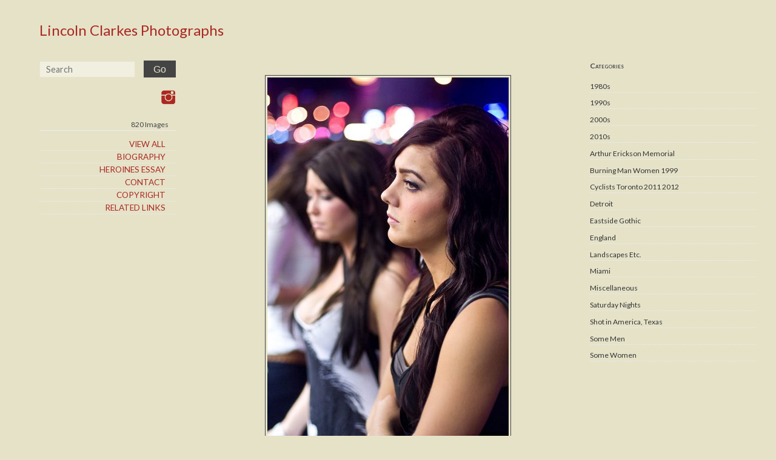

--- FILE ---
content_type: text/html; charset=UTF-8
request_url: https://lincolnclarkes.com/2009/09/16/raven-haired-women/
body_size: 8252
content:
<!doctype html>

<!--[if lt IE 7]><html lang="en-US" class="no-js lt-ie9 lt-ie8 lt-ie7"><![endif]-->
<!--[if (IE 7)&!(IEMobile)]><html lang="en-US" class="no-js lt-ie9 lt-ie8"><![endif]-->
<!--[if (IE 8)&!(IEMobile)]><html lang="en-US" class="no-js lt-ie9"><![endif]-->
<!--[if gt IE 8]><!--> <html lang="en-US" class="no-js"><!--<![endif]-->

	<head>
		<meta charset="utf-8">

				<meta http-equiv="X-UA-Compatible" content="IE=edge">

		

				<meta name="HandheldFriendly" content="True">
		<meta name="MobileOptimized" content="320">
		<meta name="viewport" content="width=device-width, initial-scale=1"/>

				<link rel="apple-touch-icon" href="https://lincolnclarkes.com/wp-content/themes/sparkjoy-world-wide-green-eyes/library/images/apple-touch-icon.png">
		<link rel="icon" href="https://lincolnclarkes.com/wp-content/themes/sparkjoy-world-wide-green-eyes/favicon.png">
		<!--[if IE]>
			<link rel="shortcut icon" href="https://lincolnclarkes.com/wp-content/themes/sparkjoy-world-wide-green-eyes/favicon.ico">
		<![endif]-->
				<meta name="msapplication-TileColor" content="#f01d4f">
		<meta name="msapplication-TileImage" content="https://lincolnclarkes.com/wp-content/themes/sparkjoy-world-wide-green-eyes/library/images/win8-tile-icon.png">
		<meta name="theme-color" content="#121212">

		<link rel="pingback" href="https://lincolnclarkes.com/xmlrpc.php">

				<meta name='robots' content='index, follow, max-image-preview:large, max-snippet:-1, max-video-preview:-1' />

	<!-- This site is optimized with the Yoast SEO plugin v26.6 - https://yoast.com/wordpress/plugins/seo/ -->
	<title>Lincoln Clarkes Photographs | Raven haired women, Granville St. Vancouver 2009 - Lincoln Clarkes Photographs</title>
	<meta name="description" content="Lincoln Clarkes Photographs | Raven haired women, Granville St. Vancouver 2009 | Saturday Nights |" />
	<link rel="canonical" href="https://lincolnclarkes.com/2009/09/16/raven-haired-women/" />
	<meta property="og:locale" content="en_US" />
	<meta property="og:type" content="article" />
	<meta property="og:title" content="Lincoln Clarkes Photographs | Raven haired women, Granville St. Vancouver 2009 - Lincoln Clarkes Photographs" />
	<meta property="og:description" content="Lincoln Clarkes Photographs | Raven haired women, Granville St. Vancouver 2009 | Saturday Nights |" />
	<meta property="og:url" content="https://lincolnclarkes.com/2009/09/16/raven-haired-women/" />
	<meta property="og:site_name" content="Lincoln Clarkes Photographs" />
	<meta property="article:published_time" content="2009-09-16T13:18:03+00:00" />
	<meta property="article:modified_time" content="2017-11-16T20:14:09+00:00" />
	<meta property="og:image" content="https://worldwidegreeneyes.com/files/2009/09/DSC_1628-398x600.jpg" />
	<meta name="author" content="Lincoln Clarkes" />
	<meta name="twitter:card" content="summary_large_image" />
	<meta name="twitter:label1" content="Written by" />
	<meta name="twitter:data1" content="Lincoln Clarkes" />
	<script type="application/ld+json" class="yoast-schema-graph">{"@context":"https://schema.org","@graph":[{"@type":"Article","@id":"https://lincolnclarkes.com/2009/09/16/raven-haired-women/#article","isPartOf":{"@id":"https://lincolnclarkes.com/2009/09/16/raven-haired-women/"},"author":{"name":"Lincoln Clarkes","@id":"https://lincolnclarkes.com/#/schema/person/d720c1ec1a46f5cc29c0b0c2d660eeda"},"headline":"Raven haired women, Granville St. Vancouver 2009","datePublished":"2009-09-16T13:18:03+00:00","dateModified":"2017-11-16T20:14:09+00:00","mainEntityOfPage":{"@id":"https://lincolnclarkes.com/2009/09/16/raven-haired-women/"},"wordCount":20,"publisher":{"@id":"https://lincolnclarkes.com/#/schema/person/d720c1ec1a46f5cc29c0b0c2d660eeda"},"image":{"@id":"https://lincolnclarkes.com/2009/09/16/raven-haired-women/#primaryimage"},"thumbnailUrl":"https://worldwidegreeneyes.com/files/2009/09/DSC_1628-398x600.jpg","articleSection":["Saturday Nights"],"inLanguage":"en-US"},{"@type":"WebPage","@id":"https://lincolnclarkes.com/2009/09/16/raven-haired-women/","url":"https://lincolnclarkes.com/2009/09/16/raven-haired-women/","name":"Lincoln Clarkes Photographs | Raven haired women, Granville St. Vancouver 2009 - Lincoln Clarkes Photographs","isPartOf":{"@id":"https://lincolnclarkes.com/#website"},"primaryImageOfPage":{"@id":"https://lincolnclarkes.com/2009/09/16/raven-haired-women/#primaryimage"},"image":{"@id":"https://lincolnclarkes.com/2009/09/16/raven-haired-women/#primaryimage"},"thumbnailUrl":"https://worldwidegreeneyes.com/files/2009/09/DSC_1628-398x600.jpg","datePublished":"2009-09-16T13:18:03+00:00","dateModified":"2017-11-16T20:14:09+00:00","description":"Lincoln Clarkes Photographs | Raven haired women, Granville St. Vancouver 2009 | Saturday Nights |","breadcrumb":{"@id":"https://lincolnclarkes.com/2009/09/16/raven-haired-women/#breadcrumb"},"inLanguage":"en-US","potentialAction":[{"@type":"ReadAction","target":["https://lincolnclarkes.com/2009/09/16/raven-haired-women/"]}]},{"@type":"ImageObject","inLanguage":"en-US","@id":"https://lincolnclarkes.com/2009/09/16/raven-haired-women/#primaryimage","url":"https://worldwidegreeneyes.com/files/2009/09/DSC_1628-398x600.jpg","contentUrl":"https://worldwidegreeneyes.com/files/2009/09/DSC_1628-398x600.jpg"},{"@type":"BreadcrumbList","@id":"https://lincolnclarkes.com/2009/09/16/raven-haired-women/#breadcrumb","itemListElement":[{"@type":"ListItem","position":1,"name":"Home","item":"https://lincolnclarkes.com/"},{"@type":"ListItem","position":2,"name":"Raven haired women, Granville St. Vancouver 2009"}]},{"@type":"WebSite","@id":"https://lincolnclarkes.com/#website","url":"https://lincolnclarkes.com/","name":"Lincoln Clarkes Photographs","description":"","publisher":{"@id":"https://lincolnclarkes.com/#/schema/person/d720c1ec1a46f5cc29c0b0c2d660eeda"},"potentialAction":[{"@type":"SearchAction","target":{"@type":"EntryPoint","urlTemplate":"https://lincolnclarkes.com/?s={search_term_string}"},"query-input":{"@type":"PropertyValueSpecification","valueRequired":true,"valueName":"search_term_string"}}],"inLanguage":"en-US"},{"@type":["Person","Organization"],"@id":"https://lincolnclarkes.com/#/schema/person/d720c1ec1a46f5cc29c0b0c2d660eeda","name":"Lincoln Clarkes","image":{"@type":"ImageObject","inLanguage":"en-US","@id":"https://lincolnclarkes.com/#/schema/person/image/","url":"https://lincolnclarkes.com/files/2020/04/lc1.jpg","contentUrl":"https://lincolnclarkes.com/files/2020/04/lc1.jpg","width":1500,"height":1941,"caption":"Lincoln Clarkes"},"logo":{"@id":"https://lincolnclarkes.com/#/schema/person/image/"}}]}</script>
	<!-- / Yoast SEO plugin. -->


<link rel='dns-prefetch' href='//static.addtoany.com' />
<link rel='dns-prefetch' href='//fonts.googleapis.com' />
<link rel="alternate" type="application/rss+xml" title="Lincoln Clarkes Photographs &raquo; Feed" href="https://lincolnclarkes.com/feed/" />
<link rel="alternate" type="application/rss+xml" title="Lincoln Clarkes Photographs &raquo; Comments Feed" href="https://lincolnclarkes.com/comments/feed/" />
<link rel="alternate" title="oEmbed (JSON)" type="application/json+oembed" href="https://lincolnclarkes.com/wp-json/oembed/1.0/embed?url=https%3A%2F%2Flincolnclarkes.com%2F2009%2F09%2F16%2Fraven-haired-women%2F" />
<link rel="alternate" title="oEmbed (XML)" type="text/xml+oembed" href="https://lincolnclarkes.com/wp-json/oembed/1.0/embed?url=https%3A%2F%2Flincolnclarkes.com%2F2009%2F09%2F16%2Fraven-haired-women%2F&#038;format=xml" />
		<!-- This site uses the Google Analytics by MonsterInsights plugin v9.11.0 - Using Analytics tracking - https://www.monsterinsights.com/ -->
		<!-- Note: MonsterInsights is not currently configured on this site. The site owner needs to authenticate with Google Analytics in the MonsterInsights settings panel. -->
					<!-- No tracking code set -->
				<!-- / Google Analytics by MonsterInsights -->
		<style id='wp-img-auto-sizes-contain-inline-css' type='text/css'>
img:is([sizes=auto i],[sizes^="auto," i]){contain-intrinsic-size:3000px 1500px}
/*# sourceURL=wp-img-auto-sizes-contain-inline-css */
</style>
<style id='wp-emoji-styles-inline-css' type='text/css'>

	img.wp-smiley, img.emoji {
		display: inline !important;
		border: none !important;
		box-shadow: none !important;
		height: 1em !important;
		width: 1em !important;
		margin: 0 0.07em !important;
		vertical-align: -0.1em !important;
		background: none !important;
		padding: 0 !important;
	}
/*# sourceURL=wp-emoji-styles-inline-css */
</style>
<style id='wp-block-library-inline-css' type='text/css'>
:root{--wp-block-synced-color:#7a00df;--wp-block-synced-color--rgb:122,0,223;--wp-bound-block-color:var(--wp-block-synced-color);--wp-editor-canvas-background:#ddd;--wp-admin-theme-color:#007cba;--wp-admin-theme-color--rgb:0,124,186;--wp-admin-theme-color-darker-10:#006ba1;--wp-admin-theme-color-darker-10--rgb:0,107,160.5;--wp-admin-theme-color-darker-20:#005a87;--wp-admin-theme-color-darker-20--rgb:0,90,135;--wp-admin-border-width-focus:2px}@media (min-resolution:192dpi){:root{--wp-admin-border-width-focus:1.5px}}.wp-element-button{cursor:pointer}:root .has-very-light-gray-background-color{background-color:#eee}:root .has-very-dark-gray-background-color{background-color:#313131}:root .has-very-light-gray-color{color:#eee}:root .has-very-dark-gray-color{color:#313131}:root .has-vivid-green-cyan-to-vivid-cyan-blue-gradient-background{background:linear-gradient(135deg,#00d084,#0693e3)}:root .has-purple-crush-gradient-background{background:linear-gradient(135deg,#34e2e4,#4721fb 50%,#ab1dfe)}:root .has-hazy-dawn-gradient-background{background:linear-gradient(135deg,#faaca8,#dad0ec)}:root .has-subdued-olive-gradient-background{background:linear-gradient(135deg,#fafae1,#67a671)}:root .has-atomic-cream-gradient-background{background:linear-gradient(135deg,#fdd79a,#004a59)}:root .has-nightshade-gradient-background{background:linear-gradient(135deg,#330968,#31cdcf)}:root .has-midnight-gradient-background{background:linear-gradient(135deg,#020381,#2874fc)}:root{--wp--preset--font-size--normal:16px;--wp--preset--font-size--huge:42px}.has-regular-font-size{font-size:1em}.has-larger-font-size{font-size:2.625em}.has-normal-font-size{font-size:var(--wp--preset--font-size--normal)}.has-huge-font-size{font-size:var(--wp--preset--font-size--huge)}.has-text-align-center{text-align:center}.has-text-align-left{text-align:left}.has-text-align-right{text-align:right}.has-fit-text{white-space:nowrap!important}#end-resizable-editor-section{display:none}.aligncenter{clear:both}.items-justified-left{justify-content:flex-start}.items-justified-center{justify-content:center}.items-justified-right{justify-content:flex-end}.items-justified-space-between{justify-content:space-between}.screen-reader-text{border:0;clip-path:inset(50%);height:1px;margin:-1px;overflow:hidden;padding:0;position:absolute;width:1px;word-wrap:normal!important}.screen-reader-text:focus{background-color:#ddd;clip-path:none;color:#444;display:block;font-size:1em;height:auto;left:5px;line-height:normal;padding:15px 23px 14px;text-decoration:none;top:5px;width:auto;z-index:100000}html :where(.has-border-color){border-style:solid}html :where([style*=border-top-color]){border-top-style:solid}html :where([style*=border-right-color]){border-right-style:solid}html :where([style*=border-bottom-color]){border-bottom-style:solid}html :where([style*=border-left-color]){border-left-style:solid}html :where([style*=border-width]){border-style:solid}html :where([style*=border-top-width]){border-top-style:solid}html :where([style*=border-right-width]){border-right-style:solid}html :where([style*=border-bottom-width]){border-bottom-style:solid}html :where([style*=border-left-width]){border-left-style:solid}html :where(img[class*=wp-image-]){height:auto;max-width:100%}:where(figure){margin:0 0 1em}html :where(.is-position-sticky){--wp-admin--admin-bar--position-offset:var(--wp-admin--admin-bar--height,0px)}@media screen and (max-width:600px){html :where(.is-position-sticky){--wp-admin--admin-bar--position-offset:0px}}
/*wp_block_styles_on_demand_placeholder:695187bfba8fa*/
/*# sourceURL=wp-block-library-inline-css */
</style>
<style id='classic-theme-styles-inline-css' type='text/css'>
/*! This file is auto-generated */
.wp-block-button__link{color:#fff;background-color:#32373c;border-radius:9999px;box-shadow:none;text-decoration:none;padding:calc(.667em + 2px) calc(1.333em + 2px);font-size:1.125em}.wp-block-file__button{background:#32373c;color:#fff;text-decoration:none}
/*# sourceURL=/wp-includes/css/classic-themes.min.css */
</style>
<link rel='stylesheet' id='googleFonts-css' href="https://fonts.googleapis.com/css?family=Lato%3A400%2C700%2C400italic%2C700italic" type='text/css' media='all' />
<link rel='stylesheet' id='addtoany-css' href='https://lincolnclarkes.com/wp-content/plugins/add-to-any/addtoany.min.css' type='text/css' media='all' />
<link rel='stylesheet' id='bones-stylesheet-css' href='https://lincolnclarkes.com/wp-content/themes/sparkjoy-world-wide-green-eyes/library/css/style.css' type='text/css' media='all' />
<script type="text/javascript" id="addtoany-core-js-before">
/* <![CDATA[ */
window.a2a_config=window.a2a_config||{};a2a_config.callbacks=[];a2a_config.overlays=[];a2a_config.templates={};

//# sourceURL=addtoany-core-js-before
/* ]]> */
</script>
<script type="text/javascript" defer src="https://static.addtoany.com/menu/page.js" id="addtoany-core-js"></script>
<script type="text/javascript" src="https://lincolnclarkes.com/wp-includes/js/jquery/jquery.min.js" id="jquery-core-js"></script>
<script type="text/javascript" src="https://lincolnclarkes.com/wp-includes/js/jquery/jquery-migrate.min.js" id="jquery-migrate-js"></script>
<script type="text/javascript" defer src="https://lincolnclarkes.com/wp-content/plugins/add-to-any/addtoany.min.js" id="addtoany-jquery-js"></script>
<script type="text/javascript" src="https://lincolnclarkes.com/wp-content/themes/sparkjoy-world-wide-green-eyes/library/js/libs/modernizr.custom.min.js" id="bones-modernizr-js"></script>
<link rel="https://api.w.org/" href="https://lincolnclarkes.com/wp-json/" /><link rel="alternate" title="JSON" type="application/json" href="https://lincolnclarkes.com/wp-json/wp/v2/posts/2651" /><link rel='shortlink' href='https://lincolnclarkes.com/?p=2651' />
<script src='https://sparkjoy.org/?dm=e7b00148393ec91d71ee6f4934813263&amp;action=load&amp;blogid=164&amp;siteid=1&amp;t=1245596569&amp;back=https%3A%2F%2Flincolnclarkes.com%2F2009%2F09%2F16%2Fraven-haired-women%2F' type='text/javascript'></script><link rel="icon" href="https://lincolnclarkes.com/files/2016/11/cropped-lc-favi-1-32x32.png" sizes="32x32" />
<link rel="icon" href="https://lincolnclarkes.com/files/2016/11/cropped-lc-favi-1-192x192.png" sizes="192x192" />
<link rel="apple-touch-icon" href="https://lincolnclarkes.com/files/2016/11/cropped-lc-favi-1-180x180.png" />
<meta name="msapplication-TileImage" content="https://lincolnclarkes.com/files/2016/11/cropped-lc-favi-1-270x270.png" />
		
				<!-- Google tag (gtag.js) -->
			<script async src="https://www.googletagmanager.com/gtag/js?id=G-C1C04PNE7S"></script>
			<script>
			window.dataLayer = window.dataLayer || [];
			function gtag(){dataLayer.push(arguments);}
			gtag('js', new Date());

			gtag('config', 'G-C1C04PNE7S');
			</script>
						
	</head>

	<body class="wp-singular post-template-default single single-post postid-2651 single-format-standard wp-theme-sparkjoy-world-wide-green-eyes" itemscope itemtype="http://schema.org/WebPage">

		<div id="container" class="chrome desktop mac-user">
			<a class="skip-link screen-reader-text" href="#main">Skip to content</a>

			<header id="header" role="banner" itemscope itemtype="http://schema.org/WPHeader">

				<div id="inner-header" class="wrap">

					<div id="subscription-form">
						<div>
							<h3 class="h2">Subscribe</h3>
														[newsman-form id='1']						</div>
					</div>


				</div>

			</header>

				<div>
		<div id="content">

            <div id="inner-content" class="wrap cf flex-wrap flex-reverse">
							<div id="sidebar1" class="sidebar m-all t-1of3 d-2of9 last-col cf" role="complementary">
										<div class="sidebar-inner m-all t-all d-all">
						<div class="sidebar-inner-inner m-all t-all d-all">
						<div class="sidebar-inner-est m-all t-all d-all">

						
							<div id="categories-2" class="widget widget_categories"><h4 class="widgettitle">Categories</h4>
			<ul>
					<li class="cat-item cat-item-2"><a href="https://lincolnclarkes.com/category/1980s-eightys-photographs/">1980s</a>
</li>
	<li class="cat-item cat-item-3"><a href="https://lincolnclarkes.com/category/1990s-ninetys-photographs/">1990s</a>
</li>
	<li class="cat-item cat-item-4"><a href="https://lincolnclarkes.com/category/2000s/">2000s</a>
</li>
	<li class="cat-item cat-item-5"><a href="https://lincolnclarkes.com/category/2010s/">2010s</a>
</li>
	<li class="cat-item cat-item-6"><a href="https://lincolnclarkes.com/category/arthur-erickson-memorial/">Arthur Erickson Memorial</a>
</li>
	<li class="cat-item cat-item-7"><a href="https://lincolnclarkes.com/category/burning-man-women-nevada-1999/">Burning Man Women 1999</a>
</li>
	<li class="cat-item cat-item-8"><a href="https://lincolnclarkes.com/category/cyclists-toronto-2011-2012/">Cyclists Toronto 2011 2012</a>
</li>
	<li class="cat-item cat-item-9"><a href="https://lincolnclarkes.com/category/afternoons-in-detroit-2/">Detroit</a>
</li>
	<li class="cat-item cat-item-10"><a href="https://lincolnclarkes.com/category/eastside-gothic-2/">Eastside Gothic</a>
</li>
	<li class="cat-item cat-item-11"><a href="https://lincolnclarkes.com/category/london-england/">England</a>
</li>
	<li class="cat-item cat-item-13"><a href="https://lincolnclarkes.com/category/landscapes-etc/">Landscapes Etc.</a>
</li>
	<li class="cat-item cat-item-14"><a href="https://lincolnclarkes.com/category/december-2009/">Miami</a>
</li>
	<li class="cat-item cat-item-15"><a href="https://lincolnclarkes.com/category/miscellaneous/">Miscellaneous</a>
</li>
	<li class="cat-item cat-item-18"><a href="https://lincolnclarkes.com/category/saturday-nights-2/">Saturday Nights</a>
</li>
	<li class="cat-item cat-item-19"><a href="https://lincolnclarkes.com/category/texas-women/">Shot in America, Texas</a>
</li>
	<li class="cat-item cat-item-20"><a href="https://lincolnclarkes.com/category/portraits-of-men/">Some Men</a>
</li>
	<li class="cat-item cat-item-21"><a href="https://lincolnclarkes.com/category/style-fashion-portraits/">Some Women</a>
</li>
	<li class="cat-item cat-item-23"><a href="https://lincolnclarkes.com/category/super-eight-film-edits/">Super eight film edits</a>
</li>
	<li class="cat-item cat-item-24"><a href="https://lincolnclarkes.com/category/toronto-fashion-audience/">Toronto Fashion Audience</a>
</li>
	<li class="cat-item cat-item-25"><a href="https://lincolnclarkes.com/category/upon-a-time-halifax/">Upon A Time, Halifax</a>
</li>
	<li class="cat-item cat-item-26"><a href="https://lincolnclarkes.com/category/vancouver-art-gallery-patrons-2004-andy-warhol-vag-queens/">VAG Queens</a>
</li>
	<li class="cat-item cat-item-27"><a href="https://lincolnclarkes.com/category/vancouver-fashion-week-audience/">Vancouver Fashion Week Audience</a>
</li>
	<li class="cat-item cat-item-28"><a href="https://lincolnclarkes.com/category/vivienne-westwood-1988-fashion-show-at-the-mud-club-london/">Vivienne Westwood London</a>
</li>
	<li class="cat-item cat-item-29"><a href="https://lincolnclarkes.com/category/war-protest-at-the-vancouver-art-gallery-2003/">War Protesters 2003</a>
</li>
			</ul>

			</div>
						
						</div>
						</div>
					</div>
									</div>

				<main id="main" class="m-all t-2of3 d-5of9 cf" role="main" itemscope itemprop="mainContentOfPage" itemtype="http://schema.org/Blog">

					
						<article id="post-2651" class="cf post-2651 post type-post status-publish format-standard hentry category-saturday-nights-2" role="article" itemscope itemprop="blogPost" itemtype="http://schema.org/BlogPosting">


							<section class="entry-content cf" itemprop="articleBody">
								<div id="attachment_2650" style="width: 408px" class="wp-caption alignleft"><a class="fancylink" href="https://worldwidegreeneyes.com/files/2009/09/DSC_1628-398x600.jpg" alt="Lincoln Clarkes Photographs: Raven haired women, Granville St. Vancouver 2009" width="398" height="600" data- data-author="&copy; Lincoln Clarkes Photograph" /><img fetchpriority="high" decoding="async" aria-describedby="caption-attachment-2650" class="size-large wp-image-2650 " src="https://lincolnclarkes.com/wp-content/themes/sparkjoy-world-wide-green-eyes/library/images/ajax-loader.gif" data-src="https://worldwidegreeneyes.com/files/2009/09/DSC_1628-398x600.jpg" alt="Lincoln Clarkes Photographs: Raven haired women, Granville St. Vancouver 2009" width="398" height="600" /></a><p id="caption-attachment-2650" class="wp-caption-text">Raven haired women, Granville St. Vancouver 2009</p></div>
<div class="addtoany_share_save_container addtoany_content addtoany_content_bottom"><div class="a2a_kit a2a_kit_size_16 addtoany_list" data-a2a-url="https://lincolnclarkes.com/2009/09/16/raven-haired-women/" data-a2a-title="Raven haired women, Granville St. Vancouver 2009"><a class="a2a_dd addtoany_share_save addtoany_share" href="https://www.addtoany.com/share"><img src="https://sparkjoy.org/worldwidegreeneyes/files/2020/11/plus_sign.png" alt="Share"></a></div></div>
							</section> 
							<footer class="article-footer">
								<p>September 16th, 2009 by Lincoln Clarkes</p>								Filed under: <a href="https://lincolnclarkes.com/category/saturday-nights-2/" rel="category tag">Saturday Nights</a>
<!--								-->
							</footer> 
<!--							-->
<!--							-->
						</article> 
					
					
				</main>

            <div id="sidebar2" class="m-all t-all d-2of9 last-col cf" >
	<div class="fixed-nav-wrapper">
		 <div class="m-all t-1of3 d-all">
		<p id="logo" itemscope itemtype="http://schema.org/Organization"><a href="https://lincolnclarkes.com" rel="nofollow">Lincoln Clarkes Photographs</a></p>
				</div>
		<div id="mobile-btn"> Menu </div>
		<div id="mobile-wrapper" class="m-all t-all d-all" >
			<div class="m-all t-1of2 d-all">
				<form role="search" method="get" id="searchform" class="searchform" action="https://lincolnclarkes.com/">
    <div class="flex-center">
        <label for="s" class="screen-reader-text">Search for:</label>
        <input type="search" id="s" name="s" value="" placeholder="Search">
		  <input type="hidden" name="post_type" value="post" />
        <!-- <button type="submit" id="searchsubmit" ><span class="screen-reader-text">Search</span><span class="search-icon"></span></button> -->
        <button type="submit" id="searchsubmit" >Go</button>
    </div>
</form>			</div>
			<div class="m-all t-1of2 d-all socialIconOuterWrapper last-col">
						<a target="new" href="https://www.instagram.com/lincoln.clarkes/" title="Lincoln Clarkes Photographs Instagram" class="socialIconWrapper">
			<img src="https://lincolnclarkes.com/wp-content/themes/sparkjoy-world-wide-green-eyes/library/images/instagram-red.png" class="socialIcon" alt="Lincoln Clarkes Photographs insta"/>
		</a>
				</div>
			<nav class="m-all t-all d-all" role="navigation" itemscope itemtype="http://schema.org/SiteNavigationElement">

				<h3>820 Images</h3>				<ul id="menu-main-menu" class="nav sidebar-nav cf"><li id="menu-item-10017" class="menu-item menu-item-type-post_type menu-item-object-page menu-item-10017"><a href="https://lincolnclarkes.com/all-photographs/">View All</a></li>
<li id="menu-item-10022" class="menu-item menu-item-type-post_type menu-item-object-page menu-item-10022"><a href="https://lincolnclarkes.com/about/">Biography</a></li>
<li id="menu-item-11342" class="menu-item menu-item-type-post_type menu-item-object-page menu-item-11342"><a href="https://lincolnclarkes.com/heriones-essay/">Heroines Essay</a></li>
<li id="menu-item-10020" class="menu-item menu-item-type-post_type menu-item-object-page menu-item-10020"><a href="https://lincolnclarkes.com/contact-2/">Contact</a></li>
<li id="menu-item-10019" class="menu-item menu-item-type-post_type menu-item-object-page menu-item-10019"><a href="https://lincolnclarkes.com/copyright/">Copyright</a></li>
<li id="menu-item-10016" class="menu-item menu-item-type-post_type menu-item-object-page menu-item-10016"><a href="https://lincolnclarkes.com/related-links/">Related Links</a></li>
</ul>			</nav>
		</div>
	</div>
</div>

			</div>

		</div>

			</div>
		
			<footer id="footer" role="contentinfo" itemscope itemtype="http://schema.org/WPFooter">

				<div id="inner-footer" class="wrap cf">

				
					<p class="source-org copyright">&copy; 2025 Lincoln Clarkes | Site by <a href="http://www.sparkjoy.com" title="Wordpress Vancouver" target="_blank"> Sparkjoy Studios</a> | <a rel="nofollow" href="https://sparkjoy.org/spark-login/">Log in</a></p>

				</div>

			</footer>

		</div>

				<script type="speculationrules">
{"prefetch":[{"source":"document","where":{"and":[{"href_matches":"/*"},{"not":{"href_matches":["/wp-*.php","/wp-admin/*","/files/*","/worldwidegreeneyes/wp-content/*","/wp-content/plugins/*","/wp-content/themes/sparkjoy-world-wide-green-eyes/*","/*\\?(.+)"]}},{"not":{"selector_matches":"a[rel~=\"nofollow\"]"}},{"not":{"selector_matches":".no-prefetch, .no-prefetch a"}}]},"eagerness":"conservative"}]}
</script>
<script type="text/javascript" src="https://lincolnclarkes.com/wp-content/themes/sparkjoy-world-wide-green-eyes/library/js/scripts.js" id="bones-js-js"></script>
<script type="text/javascript" src="https://lincolnclarkes.com/wp-content/themes/sparkjoy-world-wide-green-eyes/library/js/jquery.unveil.js" id="unveil-js"></script>
<script type="text/javascript" src="https://lincolnclarkes.com/wp-content/themes/sparkjoy-world-wide-green-eyes/library/js/jquery.fancybox.pack.js" id="fancy-js"></script>
<script id="wp-emoji-settings" type="application/json">
{"baseUrl":"https://s.w.org/images/core/emoji/17.0.2/72x72/","ext":".png","svgUrl":"https://s.w.org/images/core/emoji/17.0.2/svg/","svgExt":".svg","source":{"concatemoji":"https://lincolnclarkes.com/wp-includes/js/wp-emoji-release.min.js"}}
</script>
<script type="module">
/* <![CDATA[ */
/*! This file is auto-generated */
const a=JSON.parse(document.getElementById("wp-emoji-settings").textContent),o=(window._wpemojiSettings=a,"wpEmojiSettingsSupports"),s=["flag","emoji"];function i(e){try{var t={supportTests:e,timestamp:(new Date).valueOf()};sessionStorage.setItem(o,JSON.stringify(t))}catch(e){}}function c(e,t,n){e.clearRect(0,0,e.canvas.width,e.canvas.height),e.fillText(t,0,0);t=new Uint32Array(e.getImageData(0,0,e.canvas.width,e.canvas.height).data);e.clearRect(0,0,e.canvas.width,e.canvas.height),e.fillText(n,0,0);const a=new Uint32Array(e.getImageData(0,0,e.canvas.width,e.canvas.height).data);return t.every((e,t)=>e===a[t])}function p(e,t){e.clearRect(0,0,e.canvas.width,e.canvas.height),e.fillText(t,0,0);var n=e.getImageData(16,16,1,1);for(let e=0;e<n.data.length;e++)if(0!==n.data[e])return!1;return!0}function u(e,t,n,a){switch(t){case"flag":return n(e,"\ud83c\udff3\ufe0f\u200d\u26a7\ufe0f","\ud83c\udff3\ufe0f\u200b\u26a7\ufe0f")?!1:!n(e,"\ud83c\udde8\ud83c\uddf6","\ud83c\udde8\u200b\ud83c\uddf6")&&!n(e,"\ud83c\udff4\udb40\udc67\udb40\udc62\udb40\udc65\udb40\udc6e\udb40\udc67\udb40\udc7f","\ud83c\udff4\u200b\udb40\udc67\u200b\udb40\udc62\u200b\udb40\udc65\u200b\udb40\udc6e\u200b\udb40\udc67\u200b\udb40\udc7f");case"emoji":return!a(e,"\ud83e\u1fac8")}return!1}function f(e,t,n,a){let r;const o=(r="undefined"!=typeof WorkerGlobalScope&&self instanceof WorkerGlobalScope?new OffscreenCanvas(300,150):document.createElement("canvas")).getContext("2d",{willReadFrequently:!0}),s=(o.textBaseline="top",o.font="600 32px Arial",{});return e.forEach(e=>{s[e]=t(o,e,n,a)}),s}function r(e){var t=document.createElement("script");t.src=e,t.defer=!0,document.head.appendChild(t)}a.supports={everything:!0,everythingExceptFlag:!0},new Promise(t=>{let n=function(){try{var e=JSON.parse(sessionStorage.getItem(o));if("object"==typeof e&&"number"==typeof e.timestamp&&(new Date).valueOf()<e.timestamp+604800&&"object"==typeof e.supportTests)return e.supportTests}catch(e){}return null}();if(!n){if("undefined"!=typeof Worker&&"undefined"!=typeof OffscreenCanvas&&"undefined"!=typeof URL&&URL.createObjectURL&&"undefined"!=typeof Blob)try{var e="postMessage("+f.toString()+"("+[JSON.stringify(s),u.toString(),c.toString(),p.toString()].join(",")+"));",a=new Blob([e],{type:"text/javascript"});const r=new Worker(URL.createObjectURL(a),{name:"wpTestEmojiSupports"});return void(r.onmessage=e=>{i(n=e.data),r.terminate(),t(n)})}catch(e){}i(n=f(s,u,c,p))}t(n)}).then(e=>{for(const n in e)a.supports[n]=e[n],a.supports.everything=a.supports.everything&&a.supports[n],"flag"!==n&&(a.supports.everythingExceptFlag=a.supports.everythingExceptFlag&&a.supports[n]);var t;a.supports.everythingExceptFlag=a.supports.everythingExceptFlag&&!a.supports.flag,a.supports.everything||((t=a.source||{}).concatemoji?r(t.concatemoji):t.wpemoji&&t.twemoji&&(r(t.twemoji),r(t.wpemoji)))});
//# sourceURL=https://lincolnclarkes.com/wp-includes/js/wp-emoji-loader.min.js
/* ]]> */
</script>

	<script defer src="https://static.cloudflareinsights.com/beacon.min.js/vcd15cbe7772f49c399c6a5babf22c1241717689176015" integrity="sha512-ZpsOmlRQV6y907TI0dKBHq9Md29nnaEIPlkf84rnaERnq6zvWvPUqr2ft8M1aS28oN72PdrCzSjY4U6VaAw1EQ==" data-cf-beacon='{"version":"2024.11.0","token":"54cd08c5c0c44674a480bcb800157327","r":1,"server_timing":{"name":{"cfCacheStatus":true,"cfEdge":true,"cfExtPri":true,"cfL4":true,"cfOrigin":true,"cfSpeedBrain":true},"location_startswith":null}}' crossorigin="anonymous"></script>
</body>

</html> <!-- end of site. what a ride! -->


--- FILE ---
content_type: text/css
request_url: https://lincolnclarkes.com/wp-content/themes/sparkjoy-world-wide-green-eyes/library/css/style.css
body_size: 20894
content:
@charset "UTF-8";
/*! Made with Bones: http://themble.com/bones :) */
/******************************************************************
Site Name:
Author:

Stylesheet: Main Stylesheet

Here's where the magic happens. Here, you'll see we are calling in
the separate media queries. The base mobile goes outside any query
and is called at the beginning, after that we call the rest
of the styles inside media queries.

Helpful articles on Sass file organization:
http://thesassway.com/advanced/modular-css-naming-conventions

******************************************************************/
/*********************
IMPORTING PARTIALS
These files are needed at the beginning so that we establish all
our mixins, functions, and variables that we'll be using across
the whole project.
*********************/
/* normalize.css 2012-07-07T09:50 UTC - http://github.com/necolas/normalize.css */
/* ==========================================================================
   HTML5 display definitions
   ========================================================================== */
/**
 * Correct `block` display not defined in IE 8/9.
 */
article,
aside,
details,
figcaption,
figure,
footer,
header,
hgroup,
main,
nav,
section,
summary {
  display: block;
}

/**
 * Correct `inline-block` display not defined in IE 8/9.
 */
audio,
canvas,
video {
  display: inline-block;
}

/**
 * Prevent modern browsers from displaying `audio` without controls.
 * Remove excess height in iOS 5 devices.
 */
audio:not([controls]) {
  display: none;
  height: 0;
}

/**
 * Address `[hidden]` styling not present in IE 8/9.
 * Hide the `template` element in IE, Safari, and Firefox < 22.
 */
[hidden],
template {
  display: none;
}

/* ==========================================================================
   Base
   ========================================================================== */
/**
 * 1. Set default font family to sans-serif.
 * 2. Prevent iOS text size adjust after orientation change, without disabling
 *	user zoom.
 */
html {
  font-family: sans-serif;
  /* 1 */
  -ms-text-size-adjust: 100%;
  /* 2 */
  -webkit-text-size-adjust: 100%;
  /* 2 */
}

/**
 * Remove default margin.
 */
body {
  margin: 0;
}

/* ==========================================================================
   Links
   ========================================================================== */
/**
 * Remove the gray background color from active links in IE 10.
 */
a {
  background: transparent;
}

/**
 * Address `outline` inconsistency between Chrome and other browsers.
 */
a:focus {
  outline: thin dotted;
}

/**
 * Improve readability when focused and also mouse hovered in all browsers.
 */
a:active,
a:hover {
  outline: 0;
}

/* ==========================================================================
   Typography
   ========================================================================== */
/**
 * Address variable `h1` font-size and margin within `section` and `article`
 * contexts in Firefox 4+, Safari 5, and Chrome.
 */
h1 {
  font-size: 2em;
  margin: 0.67em 0;
}

/**
 * Address styling not present in IE 8/9, Safari 5, and Chrome.
 */
abbr[title] {
  border-bottom: 1px dotted;
}

/**
 * Address style set to `bolder` in Firefox 4+, Safari 5, and Chrome.
 */
b,
strong,
.strong {
  font-weight: bold;
}

/**
 * Address styling not present in Safari 5 and Chrome.
 */
dfn,
em,
.em {
  font-style: italic;
}

/**
 * Address differences between Firefox and other browsers.
 */
hr {
  -webkit-box-sizing: content-box;
          box-sizing: content-box;
  height: 0;
}

/*
 * proper formatting (http://blog.fontdeck.com/post/9037028497/hyphens)
*/
p {
  -webkit-hyphens: auto;
  -epub-hyphens: auto;
  -ms-hyphens: auto;
      hyphens: auto;
}

/*
 * Addresses margins set differently in IE6/7.
 */
pre {
  margin: 0;
}

/**
 * Correct font family set oddly in Safari 5 and Chrome.
 */
code,
kbd,
pre,
samp {
  font-family: monospace, serif;
  font-size: 1em;
}

/**
 * Improve readability of pre-formatted text in all browsers.
 */
pre {
  white-space: pre-wrap;
}

/**
 * Set consistent quote types.
 */
q {
  quotes: "“" "”" "‘" "’";
}

/**
 * Address inconsistent and variable font size in all browsers.
 */
q:before,
q:after {
  content: "";
  content: none;
}

small, .small {
  font-size: 75%;
}

/**
 * Prevent `sub` and `sup` affecting `line-height` in all browsers.
 */
sub,
sup {
  font-size: 75%;
  line-height: 0;
  position: relative;
  vertical-align: baseline;
}

sup {
  top: -0.5em;
}

sub {
  bottom: -0.25em;
}

/* ==========================================================================
  Lists
========================================================================== */
/*
 * Addresses margins set differently in IE6/7.
 */
dl,
menu,
ol,
ul {
  margin: 1em 0;
}

dd {
  margin: 0;
}

/*
 * Addresses paddings set differently in IE6/7.
 */
menu {
  padding: 0 0 0 40px;
}

ol,
ul {
  padding: 0;
  list-style-type: none;
}

/*
 * Corrects list images handled incorrectly in IE7.
 */
nav ul,
nav ol {
  list-style: none;
  list-style-image: none;
}

/* ==========================================================================
  Embedded content
========================================================================== */
/**
 * Remove border when inside `a` element in IE 8/9.
 */
img {
  border: 0;
}

/**
 * Correct overflow displayed oddly in IE 9.
 */
svg:not(:root) {
  overflow: hidden;
}

/* ==========================================================================
   Figures
   ========================================================================== */
/**
 * Address margin not present in IE 8/9 and Safari 5.
 */
figure {
  margin: 0;
}

/* ==========================================================================
   Forms
   ========================================================================== */
/**
 * Define consistent border, margin, and padding.
 */
fieldset {
  border: 1px solid #c0c0c0;
  margin: 0 2px;
  padding: 0.35em 0.625em 0.75em;
}

/**
 * 1. Correct `color` not being inherited in IE 8/9.
 * 2. Remove padding so people aren't caught out if they zero out fieldsets.
 */
legend {
  border: 0;
  /* 1 */
  padding: 0;
  /* 2 */
}

/**
 * 1. Correct font family not being inherited in all browsers.
 * 2. Correct font size not being inherited in all browsers.
 * 3. Address margins set differently in Firefox 4+, Safari 5, and Chrome.
 */
button,
input,
select,
textarea {
  font-family: inherit;
  /* 1 */
  font-size: 100%;
  /* 2 */
  margin: 0;
  /* 3 */
}

/**
 * Address Firefox 4+ setting `line-height` on `input` using `!important` in
 * the UA stylesheet.
 */
button,
input {
  line-height: normal;
}

/**
 * Address inconsistent `text-transform` inheritance for `button` and `select`.
 * All other form control elements do not inherit `text-transform` values.
 * Correct `button` style inheritance in Chrome, Safari 5+, and IE 8+.
 * Correct `select` style inheritance in Firefox 4+ and Opera.
 */
button,
select {
  text-transform: none;
}

/**
 * 1. Avoid the WebKit bug in Android 4.0.* where (2) destroys native `audio`
 *	and `video` controls.
 * 2. Correct inability to style clickable `input` types in iOS.
 * 3. Improve usability and consistency of cursor style between image-type
 *	`input` and others.
 */
button,
html input[type=button],
input[type=reset],
input[type=submit] {
  -webkit-appearance: button;
  /* 2 */
  cursor: pointer;
  /* 3 */
}

/**
 * Re-set default cursor for disabled elements.
 */
button[disabled],
html input[disabled] {
  cursor: default;
}

/**
 * 1. Address box sizing set to `content-box` in IE 8/9/10.
 * 2. Remove excess padding in IE 8/9/10.
 */
input[type=checkbox],
input[type=radio] {
  -webkit-box-sizing: border-box;
          box-sizing: border-box;
  /* 1 */
  padding: 0;
  /* 2 */
}

/**
 * 1. Address `appearance` set to `searchfield` in Safari 5 and Chrome.
 * 2. Address `box-sizing` set to `border-box` in Safari 5 and Chrome
 *	(include `-moz` to future-proof).
 */
input[type=search] {
  -webkit-appearance: textfield;
  /* 1 */
  -webkit-box-sizing: content-box;
  /* 2 */
  box-sizing: content-box;
}

/**
 * Remove inner padding and search cancel button in Safari 5 and Chrome
 * on OS X.
 */
input[type=search]::-webkit-search-cancel-button,
input[type=search]::-webkit-search-decoration {
  -webkit-appearance: none;
}

/**
 * Remove inner padding and border in Firefox 4+.
 */
button::-moz-focus-inner,
input::-moz-focus-inner {
  border: 0;
  padding: 0;
}

/**
 * 1. Remove default vertical scrollbar in IE 8/9.
 * 2. Improve readability and alignment in all browsers.
 */
textarea {
  overflow: auto;
  /* 1 */
  vertical-align: top;
  /* 2 */
}

/* ==========================================================================
   Tables
   ========================================================================== */
/**
 * Remove most spacing between table cells.
 */
table {
  border-collapse: collapse;
  border-spacing: 0;
}

* {
  -webkit-box-sizing: border-box;
  box-sizing: border-box;
}

.image-replacement,
.ir {
  text-indent: 100%;
  white-space: nowrap;
  overflow: hidden;
}

.clearfix, .cf, .comment-respond {
  zoom: 1;
}
.clearfix:before, .clearfix:after, .cf:before, .comment-respond:before, .cf:after, .comment-respond:after {
  content: "";
}
.clearfix:after, .cf:after, .comment-respond:after {
  clear: both;
}

/*
use the best ampersand
http://simplebits.com/notebook/2008/08/14/ampersands-2/
*/
span.amp {
  font-family: Baskerville, "Goudy Old Style", Palatino, "Book Antiqua", serif !important;
  font-style: italic;
}

/******************************************************************
Site Name:
Author:

Stylesheet: Variables

Here is where we declare all our variables like colors, fonts,
base values, and defaults. We want to make sure this file ONLY
contains variables that way our files don't get all messy.
No one likes a mess.

******************************************************************/
/*********************
COLORS
Need help w/ choosing your colors? Try this site out:
http://0to255.com/
*********************/
/*
Here's a great tutorial on how to
use color variables properly:
http://sachagreif.com/sass-color-variables/
*/
/******************************************************************
Site Name:
Author:

Stylesheet: Typography

Need to import a font or set of icons for your site? Drop them in
here or just use this to establish your typographical grid. Or not.
Do whatever you want to...GOSH!

Helpful Articles:
http://trentwalton.com/2012/06/19/fluid-type/
http://ia.net/blog/responsive-typography-the-basics/
http://alistapart.com/column/responsive-typography-is-a-physical-discipline

******************************************************************/
/*********************
FONT FACE (IN YOUR FACE)
*********************/
/*	To embed your own fonts, use this syntax
	and place your fonts inside the
	library/fonts folder. For more information
	on embedding fonts, go to:
	http://www.fontsquirrel.com/
	Be sure to remove the comment brackets.
*/
/*	@font-face {
		font-family: 'Font Name';
		src: url('../fonts/font-name.eot');
		src: url('../fonts/font-name.eot?#iefix') format('embedded-opentype'),
			 url('../fonts/font-name.woff') format('woff'),
			 url('../fonts/font-name.ttf') format('truetype'),
			 url('../fonts/font-name.svg#font-name') format('svg');
		font-weight: normal;
		font-style: normal;
	}
*/
/*
The following is based of Typebase:
https://github.com/devinhunt/typebase.css
I've edited it a bit, but it's a nice starting point.
*/
/*
 i imported this one in the functions file so bones would look sweet.
 don't forget to remove it for your site.
*/
/*
some nice typographical defaults
more here: http://www.newnet-soft.com/blog/csstypography
*/
p {
  -ms-word-wrap: break-word;
  word-break: break-word;
  word-wrap: break-word;
  -webkit-hyphens: auto;
  -ms-hyphens: auto;
      hyphens: auto;
  -webkit-hyphenate-before: 2;
  -webkit-hyphenate-after: 3;
  hyphenate-lines: 3;
  -webkit-font-feature-settings: "liga", "dlig";
  -ms-font-feature-settings: "liga", "dlig";
  -o-font-feature-settings: "liga", "dlig";
  font-feature-settings: "liga", "dlig";
}

/******************************************************************
Site Name:
Author:

Stylesheet: Sass Functions

You can do a lot of really cool things in Sass. Functions help you
make repeated actions a lot easier. They are really similar to mixins,
but can be used for so much more.

Anyway, keep them all in here so it's easier to find when you're
looking for one.

For more info on functions, go here:
http://sass-lang.com/documentation/Sass/Script/Functions.html

******************************************************************/
/*********************
COLOR FUNCTIONS
These are helpful when you're working
with shadows and such things. It's essentially
a quicker way to write RGBA.

Example:
box-shadow: 0 0 4px black(0.3);
compiles to:
box-shadow: 0 0 4px rgba(0,0,0,0.3);
*********************/
/*********************
RESPONSIVE HELPER FUNCTION
If you're creating a responsive site, then
you've probably already read
Responsive Web Design: http://www.abookapart.com/products/responsive-web-design

Here's a nice little helper function for calculating
target / context
as mentioned in that book.

Example:
width: cp(650px, 1000px);
or
width: calc-percent(650px, 1000px);
both compile to:
width: 65%;
*********************/
/******************************************************************
Site Name:
Author:

Stylesheet: Accessibility Stylesheet

******************************************************************/
/* Text meant only for screen readers. */
.screen-reader-text, #gform_wrapper_2 label {
  clip: rect(1px, 1px, 1px, 1px);
  position: absolute !important;
  height: 1px;
  width: 1px;
  overflow: hidden;
}
.screen-reader-text:focus, #gform_wrapper_2 label:focus {
  background-color: #f1f1f1;
  border-radius: 3px;
  -webkit-box-shadow: 0 0 2px 2px rgba(0, 0, 0, 0.6);
          box-shadow: 0 0 2px 2px rgba(0, 0, 0, 0.6);
  clip: auto !important;
  color: #21759b;
  display: block;
  font-weight: bold;
  height: auto;
  left: 5px;
  line-height: normal;
  padding: 15px 23px 14px;
  text-decoration: none;
  top: 5px;
  width: auto;
  z-index: 100000;
  /* Above WP toolbar. */
}

/* Do not show the outline on the skip link target. */
#content[tabindex="-1"]:focus {
  outline: 0;
}

/******************************************************************
Site Name:
Author:

Stylesheet: Mixins Stylesheet

This is where you can take advantage of Sass' great features: Mixins.
I won't go in-depth on how they work exactly,
there are a few articles below that will help do that. What I will
tell you is that this will help speed up simple changes like
changing a color or adding CSS3 techniques gradients.

A WORD OF WARNING: It's very easy to overdo it here. Be careful and
remember less is more.

Helpful:
http://sachagreif.com/useful-sass-mixins/
http://thesassway.com/intermediate/leveraging-sass-mixins-for-cleaner-code
http://web-design-weekly.com/blog/2013/05/12/handy-sass-mixins/

******************************************************************/
/*********************
TRANSITION
*********************/
/*
I totally rewrote this to be cleaner and easier to use.
You'll need to be using Sass 3.2+ for these to work.
Thanks to @anthonyshort for the inspiration on these.
USAGE: @include transition(all 0.2s ease-in-out);
*/
/*********************
CSS3 GRADIENTS
Be careful with these since they can
really slow down your CSS. Don't overdo it.
*********************/
/* @include css-gradient(#dfdfdf,#f8f8f8); */
/*********************
BOX SIZING
*********************/
/* @include box-sizing(border-box); */
/* NOTE: value of "padding-box" is only supported in Gecko. So
probably best not to use it. I mean, were you going to anyway? */
/*********************
WINDOW WIDTH SIZING
*********************/
/*********************
ANIMATION
*********************/
/*********************
CIRCLE & TRIANGLE
*********************/
/******************************************************************
Site Name:
Author:

Stylesheet: Grid Stylesheet

I've seperated the grid so you can swap it out easily. It's
called at the top the style.scss stylesheet.

There are a ton of grid solutions out there. You should definitely
experiment with your own. Here are some recommendations:

http://gridsetapp.com - Love this site. Responsive Grids made easy.
http://susy.oddbird.net/ - Grids using Compass. Very elegant.
http://gridpak.com/ - Create your own responsive grid.
https://github.com/dope/lemonade - Neat lightweight grid.


The grid below is a custom built thingy I modeled a bit after
Gridset. It's VERY basic and probably shouldn't be used on
your client projects. The idea is you learn how to roll your
own grids. It's better in the long run and allows you full control
over your project's layout.

******************************************************************/
.last-col {
  float: right;
  padding-right: 0 !important;
}

/*
Mobile Grid Styles
These are the widths for the mobile grid.
There are four types, but you can add or customize
them however you see fit.
*/
@media (max-width: 767px) {
  .m-all {
    float: left;
    padding-right: 0.75em;
    width: 100%;
    padding-right: 0;
  }

  .m-1of2, .m-2of4, .m-3of6, .m-4of8, .m-5of10, .m-6of12 {
    float: left;
    padding-right: 0.75em;
    width: 50%;
  }

  .m-1of3, .m-2of6, .m-3of9, .m-4of12 {
    float: left;
    padding-right: 0.75em;
    width: 33.33%;
  }

  .m-2of3, .m-4of6, .m-6of9, .m-8of12 {
    float: left;
    padding-right: 0.75em;
    width: 66.66%;
  }

  .m-1of4, .m-2of8, .m-3of12 {
    float: left;
    padding-right: 0.75em;
    width: 25%;
  }

  .m-3of4, .m-6of8, .m-9of12 {
    float: left;
    padding-right: 0.75em;
    width: 75%;
  }

  .m-1of5, .m-2of10 {
    float: left;
    padding-right: 0.75em;
    width: 20%;
  }

  .m-2of5, .m-4of10 {
    float: left;
    padding-right: 0.75em;
    width: 40%;
  }

  .m-3of5, .m-6of10 {
    float: left;
    padding-right: 0.75em;
    width: 60%;
  }

  .m-4of5, .m-8of10 {
    float: left;
    padding-right: 0.75em;
    width: 80%;
  }

  .m-1of6, .m-2of12 {
    float: left;
    padding-right: 0.75em;
    width: 16.6666666667%;
  }

  .m-1of7 {
    float: left;
    padding-right: 0.75em;
    width: 14.2857142857%;
  }

  .m-2of7 {
    float: left;
    padding-right: 0.75em;
    width: 28.5714286%;
  }

  .m-3of7 {
    float: left;
    padding-right: 0.75em;
    width: 42.8571429%;
  }

  .m-4of7 {
    float: left;
    padding-right: 0.75em;
    width: 57.1428572%;
  }

  .m-5of7 {
    float: left;
    padding-right: 0.75em;
    width: 71.4285715%;
  }

  .m-6of7 {
    float: left;
    padding-right: 0.75em;
    width: 85.7142857%;
  }

  .m-1of8 {
    float: left;
    padding-right: 0.75em;
    width: 12.5%;
  }

  .m-3of8 {
    float: left;
    padding-right: 0.75em;
    width: 37.5%;
  }

  .m-5of8 {
    float: left;
    padding-right: 0.75em;
    width: 62.5%;
  }

  .m-7of8 {
    float: left;
    padding-right: 0.75em;
    width: 87.5%;
  }

  .m-1of9 {
    float: left;
    padding-right: 0.75em;
    width: 11.1111111111%;
  }

  .m-2of9 {
    float: left;
    padding-right: 0.75em;
    width: 22.2222222222%;
  }

  .m-4of9 {
    float: left;
    padding-right: 0.75em;
    width: 44.4444444444%;
  }

  .m-5of9 {
    float: left;
    padding-right: 0.75em;
    width: 55.5555555555%;
  }

  .m-7of9 {
    float: left;
    padding-right: 0.75em;
    width: 77.7777777777%;
  }

  .m-8of9 {
    float: left;
    padding-right: 0.75em;
    width: 88.8888888888%;
  }

  .m-1of10 {
    float: left;
    padding-right: 0.75em;
    width: 10%;
  }

  .m-3of10 {
    float: left;
    padding-right: 0.75em;
    width: 20%;
  }

  .m-7of10 {
    float: left;
    padding-right: 0.75em;
    width: 70%;
  }

  .m-9of10 {
    float: left;
    padding-right: 0.75em;
    width: 90%;
  }

  .m-1of11 {
    float: left;
    padding-right: 0.75em;
    width: 9.0909090909%;
  }

  .m-2of11 {
    float: left;
    padding-right: 0.75em;
    width: 18.1818181818%;
  }

  .m-3of11 {
    float: left;
    padding-right: 0.75em;
    width: 27.2727272727%;
  }

  .m-4of11 {
    float: left;
    padding-right: 0.75em;
    width: 36.3636363636%;
  }

  .m-5of11 {
    float: left;
    padding-right: 0.75em;
    width: 45.4545454546%;
  }

  .m-6of11 {
    float: left;
    padding-right: 0.75em;
    width: 54.5454545455%;
  }

  .m-7of11 {
    float: left;
    padding-right: 0.75em;
    width: 63.6363636364%;
  }

  .m-8of11 {
    float: left;
    padding-right: 0.75em;
    width: 72.7272727273%;
  }

  .m-9of11 {
    float: left;
    padding-right: 0.75em;
    width: 81.8181818182%;
  }

  .m-10of11 {
    float: left;
    padding-right: 0.75em;
    width: 90.9090909091%;
  }

  .m-1of12 {
    float: left;
    padding-right: 0.75em;
    width: 8.33%;
  }

  .m-5of12 {
    float: left;
    padding-right: 0.75em;
    width: 41.65%;
  }

  .m-7of12 {
    float: left;
    padding-right: 0.75em;
    width: 58.1%;
  }

  .m-10of12 {
    float: left;
    padding-right: 0.75em;
    width: 83.3%;
  }

  .m-11of12 {
    float: left;
    padding-right: 0.75em;
    width: 91.63%;
  }
}
@media (min-width: 481px) and (max-width: 768px) {
  .h-all {
    float: left;
    padding-right: 0.75em;
    width: 100%;
    padding-right: 0;
  }

  .h-1of2, .h-2of4, .h-3of6, .h-4of8, .h-5of10, .h-6of12 {
    float: left;
    padding-right: 0.75em;
    width: 50%;
  }

  .h-1of3, .h-2of6, .h-3of9, .h-4of12 {
    float: left;
    padding-right: 0.75em;
    width: 33.33%;
  }

  .h-2of3, .h-4of6, .h-6of9, .h-8of12 {
    float: left;
    padding-right: 0.75em;
    width: 66.66%;
  }

  .h-1of4, .h-2of8, .h-3of12 {
    float: left;
    padding-right: 0.75em;
    width: 25%;
  }

  .h-3of4, .h-6of8, .h-9of12 {
    float: left;
    padding-right: 0.75em;
    width: 75%;
  }

  .h-1of5, .h-2of10 {
    float: left;
    padding-right: 0.75em;
    width: 20%;
  }

  .h-2of5, .h-4of10 {
    float: left;
    padding-right: 0.75em;
    width: 40%;
  }

  .h-3of5, .h-6of10 {
    float: left;
    padding-right: 0.75em;
    width: 60%;
  }

  .h-4of5, .h-8of10 {
    float: left;
    padding-right: 0.75em;
    width: 80%;
  }

  .h-1of6, .h-2of12 {
    float: left;
    padding-right: 0.75em;
    width: 16.6666666667%;
  }

  .h-1of7 {
    float: left;
    padding-right: 0.75em;
    width: 14.2857142857%;
  }

  .h-2of7 {
    float: left;
    padding-right: 0.75em;
    width: 28.5714286%;
  }

  .h-3of7 {
    float: left;
    padding-right: 0.75em;
    width: 42.8571429%;
  }

  .h-4of7 {
    float: left;
    padding-right: 0.75em;
    width: 57.1428572%;
  }

  .h-5of7 {
    float: left;
    padding-right: 0.75em;
    width: 71.4285715%;
  }

  .h-6of7 {
    float: left;
    padding-right: 0.75em;
    width: 85.7142857%;
  }

  .h-1of8 {
    float: left;
    padding-right: 0.75em;
    width: 12.5%;
  }

  .h-3of8 {
    float: left;
    padding-right: 0.75em;
    width: 37.5%;
  }

  .h-5of8 {
    float: left;
    padding-right: 0.75em;
    width: 62.5%;
  }

  .h-7of8 {
    float: left;
    padding-right: 0.75em;
    width: 87.5%;
  }

  .h-1of9 {
    float: left;
    padding-right: 0.75em;
    width: 11.1111111111%;
  }

  .h-2of9 {
    float: left;
    padding-right: 0.75em;
    width: 22.2222222222%;
  }

  .h-4of9 {
    float: left;
    padding-right: 0.75em;
    width: 44.4444444444%;
  }

  .h-5of9 {
    float: left;
    padding-right: 0.75em;
    width: 55.5555555555%;
  }

  .h-7of9 {
    float: left;
    padding-right: 0.75em;
    width: 77.7777777777%;
  }

  .h-8of9 {
    float: left;
    padding-right: 0.75em;
    width: 88.8888888888%;
  }

  .h-1of10 {
    float: left;
    padding-right: 0.75em;
    width: 10%;
  }

  .h-3of10 {
    float: left;
    padding-right: 0.75em;
    width: 20%;
  }

  .h-7of10 {
    float: left;
    padding-right: 0.75em;
    width: 70%;
  }

  .h-9of10 {
    float: left;
    padding-right: 0.75em;
    width: 90%;
  }

  .h-1of11 {
    float: left;
    padding-right: 0.75em;
    width: 9.0909090909%;
  }

  .h-2of11 {
    float: left;
    padding-right: 0.75em;
    width: 18.1818181818%;
  }

  .h-3of11 {
    float: left;
    padding-right: 0.75em;
    width: 27.2727272727%;
  }

  .h-4of11 {
    float: left;
    padding-right: 0.75em;
    width: 36.3636363636%;
  }

  .h-5of11 {
    float: left;
    padding-right: 0.75em;
    width: 45.4545454546%;
  }

  .h-6of11 {
    float: left;
    padding-right: 0.75em;
    width: 54.5454545455%;
  }

  .h-7of11 {
    float: left;
    padding-right: 0.75em;
    width: 63.6363636364%;
  }

  .h-8of11 {
    float: left;
    padding-right: 0.75em;
    width: 72.7272727273%;
  }

  .h-9of11 {
    float: left;
    padding-right: 0.75em;
    width: 81.8181818182%;
  }

  .h-10of11 {
    float: left;
    padding-right: 0.75em;
    width: 90.9090909091%;
  }

  .h-1of12 {
    float: left;
    padding-right: 0.75em;
    width: 8.33%;
  }

  .h-5of12 {
    float: left;
    padding-right: 0.75em;
    width: 41.65%;
  }

  .h-7of12 {
    float: left;
    padding-right: 0.75em;
    width: 58.1%;
  }

  .h-10of12 {
    float: left;
    padding-right: 0.75em;
    width: 83.3%;
  }

  .h-11of12 {
    float: left;
    padding-right: 0.75em;
    width: 91.63%;
  }
}
/* Portrait tablet to landscape */
@media (min-width: 768px) and (max-width: 1029px) {
  .t-all {
    float: left;
    padding-right: 0.75em;
    width: 100%;
    padding-right: 0;
  }

  .t-1of2, .t-2of4, .t-3of6, .t-4of8, .t-5of10, .t-6of12 {
    float: left;
    padding-right: 0.75em;
    width: 50%;
  }

  .t-1of3, .t-2of6, .t-3of9, .t-4of12 {
    float: left;
    padding-right: 0.75em;
    width: 33.33%;
  }

  .t-2of3, .t-4of6, .t-6of9, .t-8of12 {
    float: left;
    padding-right: 0.75em;
    width: 66.66%;
  }

  .t-1of4, .t-2of8, .t-3of12 {
    float: left;
    padding-right: 0.75em;
    width: 25%;
  }

  .t-3of4, .t-6of8, .t-9of12 {
    float: left;
    padding-right: 0.75em;
    width: 75%;
  }

  .t-1of5, .t-2of10 {
    float: left;
    padding-right: 0.75em;
    width: 20%;
  }

  .t-2of5, .t-4of10 {
    float: left;
    padding-right: 0.75em;
    width: 40%;
  }

  .t-3of5, .t-6of10 {
    float: left;
    padding-right: 0.75em;
    width: 60%;
  }

  .t-4of5, .t-8of10 {
    float: left;
    padding-right: 0.75em;
    width: 80%;
  }

  .t-1of6, .t-2of12 {
    float: left;
    padding-right: 0.75em;
    width: 16.6666666667%;
  }

  .t-1of7 {
    float: left;
    padding-right: 0.75em;
    width: 14.2857142857%;
  }

  .t-2of7 {
    float: left;
    padding-right: 0.75em;
    width: 28.5714286%;
  }

  .t-3of7 {
    float: left;
    padding-right: 0.75em;
    width: 42.8571429%;
  }

  .t-4of7 {
    float: left;
    padding-right: 0.75em;
    width: 57.1428572%;
  }

  .t-5of7 {
    float: left;
    padding-right: 0.75em;
    width: 71.4285715%;
  }

  .t-6of7 {
    float: left;
    padding-right: 0.75em;
    width: 85.7142857%;
  }

  .t-1of8 {
    float: left;
    padding-right: 0.75em;
    width: 12.5%;
  }

  .t-3of8 {
    float: left;
    padding-right: 0.75em;
    width: 37.5%;
  }

  .t-5of8 {
    float: left;
    padding-right: 0.75em;
    width: 62.5%;
  }

  .t-7of8 {
    float: left;
    padding-right: 0.75em;
    width: 87.5%;
  }

  .t-1of9 {
    float: left;
    padding-right: 0.75em;
    width: 11.1111111111%;
  }

  .t-2of9 {
    float: left;
    padding-right: 0.75em;
    width: 22.2222222222%;
  }

  .t-4of9 {
    float: left;
    padding-right: 0.75em;
    width: 44.4444444444%;
  }

  .t-5of9 {
    float: left;
    padding-right: 0.75em;
    width: 55.5555555555%;
  }

  .t-7of9 {
    float: left;
    padding-right: 0.75em;
    width: 77.7777777777%;
  }

  .t-8of9 {
    float: left;
    padding-right: 0.75em;
    width: 88.8888888888%;
  }

  .t-1of10 {
    float: left;
    padding-right: 0.75em;
    width: 10%;
  }

  .t-3of10 {
    float: left;
    padding-right: 0.75em;
    width: 20%;
  }

  .t-7of10 {
    float: left;
    padding-right: 0.75em;
    width: 70%;
  }

  .t-9of10 {
    float: left;
    padding-right: 0.75em;
    width: 90%;
  }

  .t-1of11 {
    float: left;
    padding-right: 0.75em;
    width: 9.0909090909%;
  }

  .t-2of11 {
    float: left;
    padding-right: 0.75em;
    width: 18.1818181818%;
  }

  .t-3of11 {
    float: left;
    padding-right: 0.75em;
    width: 27.2727272727%;
  }

  .t-4of11 {
    float: left;
    padding-right: 0.75em;
    width: 36.3636363636%;
  }

  .t-5of11 {
    float: left;
    padding-right: 0.75em;
    width: 45.4545454546%;
  }

  .t-6of11 {
    float: left;
    padding-right: 0.75em;
    width: 54.5454545455%;
  }

  .t-7of11 {
    float: left;
    padding-right: 0.75em;
    width: 63.6363636364%;
  }

  .t-8of11 {
    float: left;
    padding-right: 0.75em;
    width: 72.7272727273%;
  }

  .t-9of11 {
    float: left;
    padding-right: 0.75em;
    width: 81.8181818182%;
  }

  .t-10of11 {
    float: left;
    padding-right: 0.75em;
    width: 90.9090909091%;
  }

  .t-1of12 {
    float: left;
    padding-right: 0.75em;
    width: 8.33%;
  }

  .t-5of12 {
    float: left;
    padding-right: 0.75em;
    width: 41.65%;
  }

  .t-7of12 {
    float: left;
    padding-right: 0.75em;
    width: 58.1%;
  }

  .t-10of12 {
    float: left;
    padding-right: 0.75em;
    width: 83.3%;
  }

  .t-11of12 {
    float: left;
    padding-right: 0.75em;
    width: 91.63%;
  }
}
/* Landscape to small desktop */
@media (min-width: 1030px) {
  .d-all {
    float: left;
    padding-right: 0.75em;
    width: 100%;
    padding-right: 0;
  }

  .d-1of2, .d-2of4, .d-3of6, .d-4of8, .d-5of10, .d-6of12 {
    float: left;
    padding-right: 0.75em;
    width: 50%;
  }

  .d-1of3, .d-2of6, .d-3of9, .d-4of12 {
    float: left;
    padding-right: 0.75em;
    width: 33.33%;
  }

  .d-2of3, .d-4of6, .d-6of9, .d-8of12 {
    float: left;
    padding-right: 0.75em;
    width: 66.66%;
  }

  .d-1of4, .d-2of8, .d-3of12 {
    float: left;
    padding-right: 0.75em;
    width: 25%;
  }

  .d-3of4, .d-6of8, .d-9of12 {
    float: left;
    padding-right: 0.75em;
    width: 75%;
  }

  .d-1of5, .d-2of10 {
    float: left;
    padding-right: 0.75em;
    width: 20%;
  }

  .d-2of5, .d-4of10 {
    float: left;
    padding-right: 0.75em;
    width: 40%;
  }

  .d-3of5, .d-6of10 {
    float: left;
    padding-right: 0.75em;
    width: 60%;
  }

  .d-4of5, .d-8of10 {
    float: left;
    padding-right: 0.75em;
    width: 80%;
  }

  .d-1of6, .d-2of12 {
    float: left;
    padding-right: 0.75em;
    width: 16.6666666667%;
  }

  .d-1of7 {
    float: left;
    padding-right: 0.75em;
    width: 14.2857142857%;
  }

  .d-2of7 {
    float: left;
    padding-right: 0.75em;
    width: 28.5714286%;
  }

  .d-3of7 {
    float: left;
    padding-right: 0.75em;
    width: 42.8571429%;
  }

  .d-4of7 {
    float: left;
    padding-right: 0.75em;
    width: 57.1428572%;
  }

  .d-5of7 {
    float: left;
    padding-right: 0.75em;
    width: 71.4285715%;
  }

  .d-6of7 {
    float: left;
    padding-right: 0.75em;
    width: 85.7142857%;
  }

  .d-1of8 {
    float: left;
    padding-right: 0.75em;
    width: 12.5%;
  }

  .d-3of8 {
    float: left;
    padding-right: 0.75em;
    width: 37.5%;
  }

  .d-5of8 {
    float: left;
    padding-right: 0.75em;
    width: 62.5%;
  }

  .d-7of8 {
    float: left;
    padding-right: 0.75em;
    width: 87.5%;
  }

  .d-1of9 {
    float: left;
    padding-right: 0.75em;
    width: 11.1111111111%;
  }

  .d-2of9 {
    float: left;
    padding-right: 0.75em;
    width: 22.2222222222%;
  }

  .d-4of9 {
    float: left;
    padding-right: 0.75em;
    width: 44.4444444444%;
  }

  .d-5of9 {
    float: left;
    padding-right: 0.75em;
    width: 55.5555555555%;
  }

  .d-7of9 {
    float: left;
    padding-right: 0.75em;
    width: 77.7777777777%;
  }

  .d-8of9 {
    float: left;
    padding-right: 0.75em;
    width: 88.8888888888%;
  }

  .d-1of10 {
    float: left;
    padding-right: 0.75em;
    width: 10%;
  }

  .d-3of10 {
    float: left;
    padding-right: 0.75em;
    width: 20%;
  }

  .d-7of10 {
    float: left;
    padding-right: 0.75em;
    width: 70%;
  }

  .d-9of10 {
    float: left;
    padding-right: 0.75em;
    width: 90%;
  }

  .d-1of11 {
    float: left;
    padding-right: 0.75em;
    width: 9.0909090909%;
  }

  .d-2of11 {
    float: left;
    padding-right: 0.75em;
    width: 18.1818181818%;
  }

  .d-3of11 {
    float: left;
    padding-right: 0.75em;
    width: 27.2727272727%;
  }

  .d-4of11 {
    float: left;
    padding-right: 0.75em;
    width: 36.3636363636%;
  }

  .d-5of11 {
    float: left;
    padding-right: 0.75em;
    width: 45.4545454546%;
  }

  .d-6of11 {
    float: left;
    padding-right: 0.75em;
    width: 54.5454545455%;
  }

  .d-7of11 {
    float: left;
    padding-right: 0.75em;
    width: 63.6363636364%;
  }

  .d-8of11 {
    float: left;
    padding-right: 0.75em;
    width: 72.7272727273%;
  }

  .d-9of11 {
    float: left;
    padding-right: 0.75em;
    width: 81.8181818182%;
  }

  .d-10of11 {
    float: left;
    padding-right: 0.75em;
    width: 90.9090909091%;
  }

  .d-1of12 {
    float: left;
    padding-right: 0.75em;
    width: 8.33%;
  }

  .d-5of12 {
    float: left;
    padding-right: 0.75em;
    width: 41.65%;
  }

  .d-7of12 {
    float: left;
    padding-right: 0.75em;
    width: 58.1%;
  }

  .d-10of12 {
    float: left;
    padding-right: 0.75em;
    width: 83.3%;
  }

  .d-11of12 {
    float: left;
    padding-right: 0.75em;
    width: 91.63%;
  }
}
/*********************
IMPORTING MODULES
Modules are reusable blocks or elements we use throughout the project.
We can break them up as much as we want or just keep them all in one.
I mean, you can do whatever you want. The world is your oyster. Unless
you hate oysters, then the world is your peanut butter & jelly sandwich.
*********************/
/******************************************************************
Site Name:
Author:

Stylesheet: Alert Styles

If you want to use these alerts in your design, you can. If not,
you can just remove this stylesheet.

******************************************************************/
.alert-success, .alert-error, .alert-info, .alert-help {
  margin: 10px;
  padding: 5px 18px;
  border: 1px solid;
}

.alert-help {
  border-color: #e8dc59;
  background: #ebe16f;
}

.alert-info {
  border-color: #bfe4f4;
  background: #d5edf8;
}

.alert-error {
  border-color: #f8cdce;
  background: #fbe3e4;
}

.alert-success {
  border-color: #deeaae;
  background: #e6efc2;
}

/******************************************************************
Site Name:
Author:

Stylesheet: Button Styles

Buttons are a pretty important part of your site's style, so it's
important to have a consistent baseline for them. Use this stylesheet
to create all kinds of buttons.

Helpful Links:
http://galp.in/blog/2011/08/02/the-ui-guide-part-1-buttons/

******************************************************************/
/*********************
BUTTON DEFAULTS
We're gonna use a placeholder selector here
so we can use common styles. We then use this
to load up the defaults in all our buttons.

Here's a quick video to show how it works:
http://www.youtube.com/watch?v=hwdVpKiJzac

*********************/
.blue-btn, .comment-reply-link,
input.button,
input.button:visited,
.button,
.button:visited,
.btn,
#submit,
.btn:visited,
button,
button:visited,
input[type=image],
input[type=image]:visited,
input[type=submit],
input[type=submit]:visited,
input[type=button],
input[type=button]:visited {
  display: inline-block;
  position: relative;
  font-family: "Helvetica Neue", Helvetica, Arial, sans-serif;
  text-decoration: none;
  background-color: #444;
  color: #E5E2C8;
  font-weight: normal;
  padding: 0.5em 1em;
  border: 0;
  cursor: pointer;
  -webkit-transition: background-color 0.25s ease-in-out;
  -o-transition: background-color 0.25s ease-in-out;
  transition: background-color 0.25s ease-in-out;
}
.blue-btn:hover, .comment-reply-link:hover, .blue-btn:focus, .comment-reply-link:focus,
input.button:hover,
input.button:focus,
input.button:visited:hover,
input.button:visited:focus,
.button:hover,
.button:focus,
.button:visited:hover,
.button:visited:focus,
.btn:hover,
#submit:hover,
.btn:focus,
#submit:focus,
.btn:visited:hover,
.btn:visited:focus,
button:hover,
button:focus,
button:visited:hover,
button:visited:focus,
input[type=image]:hover,
input[type=image]:focus,
input[type=image]:visited:hover,
input[type=image]:visited:focus,
input[type=submit]:hover,
input[type=submit]:focus,
input[type=submit]:visited:hover,
input[type=submit]:visited:focus,
input[type=button]:hover,
input[type=button]:focus,
input[type=button]:visited:hover,
input[type=button]:visited:focus {
  color: #E5E2C8;
  text-decoration: none;
  outline: none;
  background-color: #ab2821;
}
.blue-btn:active, .comment-reply-link:active,
input.button:active,
input.button:visited:active,
.button:active,
.button:visited:active,
.btn:active,
#submit:active,
.btn:visited:active,
button:active,
button:visited:active,
input[type=image]:active,
input[type=image]:visited:active,
input[type=submit]:active,
input[type=submit]:visited:active,
input[type=button]:active,
input[type=button]:visited:active {
  top: 1px;
}

/*
An example button.
You can use this example if you want. Just replace all the variables
and it will create a button dependant on those variables.
*/
.blue-btn, .comment-reply-link {
  background-color: #2980b9;
}
.blue-btn:hover, .comment-reply-link:hover, .blue-btn:focus, .comment-reply-link:focus {
  background-color: #2574a8;
}
.blue-btn:active, .comment-reply-link:active {
  background-color: #2472a4;
}

/******************************************************************
Site Name:
Author:

Stylesheet: Form Styles

We put all the form and button styles in here to setup a consistent
look. If we need to customize them, we can do this in the main
stylesheets and just override them. Easy Peasy.

You're gonna see a few data-uri thingies down there. If you're not
sure what they are, check this link out:
http://css-tricks.com/data-uris/
If you want to create your own, use this helpful link:
http://websemantics.co.uk/online_tools/image_to_data_uri_convertor/

******************************************************************/
/*********************
INPUTS
*********************/
input[type=text],
input[type=password],
input[type=datetime],
input[type=datetime-local],
input[type=date],
input[type=month],
input[type=time],
input[type=week],
input[type=number],
input[type=email],
input[type=url],
input[type=search],
input[type=tel],
input[type=color],
select,
textarea,
.field {
  display: block;
  line-height: 1.1;
  padding: 5px 10px;
  margin-bottom: 14px;
  font-size: 0.9em;
  color: #444;
  border-radius: 0px !important;
  vertical-align: middle;
  -webkit-box-shadow: none;
          box-shadow: none;
  border: 0;
  width: 100%;
  font-family: "Lucida Grande", "Lucida Sans Unicode", verdana, "Lato", "Helvetica Neue", Helvetica, Arial, sans-serif;
  background-color: #f1efe0;
  border: 1px solid #e7e4cc;
  -webkit-transition: background-color 0.24s ease-in-out;
  -o-transition: background-color 0.24s ease-in-out;
  transition: background-color 0.24s ease-in-out;
}
input[type=text]:focus, input[type=text]:active,
input[type=password]:focus,
input[type=password]:active,
input[type=datetime]:focus,
input[type=datetime]:active,
input[type=datetime-local]:focus,
input[type=datetime-local]:active,
input[type=date]:focus,
input[type=date]:active,
input[type=month]:focus,
input[type=month]:active,
input[type=time]:focus,
input[type=time]:active,
input[type=week]:focus,
input[type=week]:active,
input[type=number]:focus,
input[type=number]:active,
input[type=email]:focus,
input[type=email]:active,
input[type=url]:focus,
input[type=url]:active,
input[type=search]:focus,
input[type=search]:active,
input[type=tel]:focus,
input[type=tel]:active,
input[type=color]:focus,
input[type=color]:active,
select:focus,
select:active,
textarea:focus,
textarea:active,
.field:focus,
.field:active {
  background-color: #f6f4eb;
  outline: none;
}
input[type=text].error, input[type=text].is-invalid,
input[type=password].error,
input[type=password].is-invalid,
input[type=datetime].error,
input[type=datetime].is-invalid,
input[type=datetime-local].error,
input[type=datetime-local].is-invalid,
input[type=date].error,
input[type=date].is-invalid,
input[type=month].error,
input[type=month].is-invalid,
input[type=time].error,
input[type=time].is-invalid,
input[type=week].error,
input[type=week].is-invalid,
input[type=number].error,
input[type=number].is-invalid,
input[type=email].error,
input[type=email].is-invalid,
input[type=url].error,
input[type=url].is-invalid,
input[type=search].error,
input[type=search].is-invalid,
input[type=tel].error,
input[type=tel].is-invalid,
input[type=color].error,
input[type=color].is-invalid,
select.error,
select.is-invalid,
textarea.error,
textarea.is-invalid,
.field.error,
.field.is-invalid {
  color: #fbe3e4;
  border-color: #fbe3e4;
  background-color: #E5E2C8;
  background-position: 99% center;
  background-repeat: no-repeat;
  outline-color: #fbe3e4;
}
input[type=text].success, input[type=text].is-valid,
input[type=password].success,
input[type=password].is-valid,
input[type=datetime].success,
input[type=datetime].is-valid,
input[type=datetime-local].success,
input[type=datetime-local].is-valid,
input[type=date].success,
input[type=date].is-valid,
input[type=month].success,
input[type=month].is-valid,
input[type=time].success,
input[type=time].is-valid,
input[type=week].success,
input[type=week].is-valid,
input[type=number].success,
input[type=number].is-valid,
input[type=email].success,
input[type=email].is-valid,
input[type=url].success,
input[type=url].is-valid,
input[type=search].success,
input[type=search].is-valid,
input[type=tel].success,
input[type=tel].is-valid,
input[type=color].success,
input[type=color].is-valid,
select.success,
select.is-valid,
textarea.success,
textarea.is-valid,
.field.success,
.field.is-valid {
  color: #e6efc2;
  border-color: #e6efc2;
  background-color: #E5E2C8;
  background-position: 99% center;
  background-repeat: no-repeat;
  outline-color: #e6efc2;
}
input[type=text][disabled], input[type=text].is-disabled,
input[type=password][disabled],
input[type=password].is-disabled,
input[type=datetime][disabled],
input[type=datetime].is-disabled,
input[type=datetime-local][disabled],
input[type=datetime-local].is-disabled,
input[type=date][disabled],
input[type=date].is-disabled,
input[type=month][disabled],
input[type=month].is-disabled,
input[type=time][disabled],
input[type=time].is-disabled,
input[type=week][disabled],
input[type=week].is-disabled,
input[type=number][disabled],
input[type=number].is-disabled,
input[type=email][disabled],
input[type=email].is-disabled,
input[type=url][disabled],
input[type=url].is-disabled,
input[type=search][disabled],
input[type=search].is-disabled,
input[type=tel][disabled],
input[type=tel].is-disabled,
input[type=color][disabled],
input[type=color].is-disabled,
select[disabled],
select.is-disabled,
textarea[disabled],
textarea.is-disabled,
.field[disabled],
.field.is-disabled {
  cursor: not-allowed;
  border-color: #cfcfcf;
  opacity: 0.6;
}
input[type=text][disabled]:focus, input[type=text][disabled]:active, input[type=text].is-disabled:focus, input[type=text].is-disabled:active,
input[type=password][disabled]:focus,
input[type=password][disabled]:active,
input[type=password].is-disabled:focus,
input[type=password].is-disabled:active,
input[type=datetime][disabled]:focus,
input[type=datetime][disabled]:active,
input[type=datetime].is-disabled:focus,
input[type=datetime].is-disabled:active,
input[type=datetime-local][disabled]:focus,
input[type=datetime-local][disabled]:active,
input[type=datetime-local].is-disabled:focus,
input[type=datetime-local].is-disabled:active,
input[type=date][disabled]:focus,
input[type=date][disabled]:active,
input[type=date].is-disabled:focus,
input[type=date].is-disabled:active,
input[type=month][disabled]:focus,
input[type=month][disabled]:active,
input[type=month].is-disabled:focus,
input[type=month].is-disabled:active,
input[type=time][disabled]:focus,
input[type=time][disabled]:active,
input[type=time].is-disabled:focus,
input[type=time].is-disabled:active,
input[type=week][disabled]:focus,
input[type=week][disabled]:active,
input[type=week].is-disabled:focus,
input[type=week].is-disabled:active,
input[type=number][disabled]:focus,
input[type=number][disabled]:active,
input[type=number].is-disabled:focus,
input[type=number].is-disabled:active,
input[type=email][disabled]:focus,
input[type=email][disabled]:active,
input[type=email].is-disabled:focus,
input[type=email].is-disabled:active,
input[type=url][disabled]:focus,
input[type=url][disabled]:active,
input[type=url].is-disabled:focus,
input[type=url].is-disabled:active,
input[type=search][disabled]:focus,
input[type=search][disabled]:active,
input[type=search].is-disabled:focus,
input[type=search].is-disabled:active,
input[type=tel][disabled]:focus,
input[type=tel][disabled]:active,
input[type=tel].is-disabled:focus,
input[type=tel].is-disabled:active,
input[type=color][disabled]:focus,
input[type=color][disabled]:active,
input[type=color].is-disabled:focus,
input[type=color].is-disabled:active,
select[disabled]:focus,
select[disabled]:active,
select.is-disabled:focus,
select.is-disabled:active,
textarea[disabled]:focus,
textarea[disabled]:active,
textarea.is-disabled:focus,
textarea.is-disabled:active,
.field[disabled]:focus,
.field[disabled]:active,
.field.is-disabled:focus,
.field.is-disabled:active {
  background-color: #d5edf8;
}

input[type=search] {
  -webkit-appearance: none;
  -moz-appearance: none;
  appearance: none;
}

input[type=password] {
  letter-spacing: 0.3em;
}

textarea {
  max-width: 100%;
  min-height: 120px;
  line-height: 1.5em;
}

select {
  -webkit-appearance: none;
  /* 1 */
  -moz-appearance: none;
  appearance: none;
  background-repeat: no-repeat;
  background-position: 97.5% center;
}

.gform_wrapper input.large,
.gform_wrapper input.medium,
.gform_wrapper input.small,
.gform_wrapper select.large,
.gform_wrapper select.medium,
.gform_wrapper select.small {
  width: 100% !important;
}

#gform_wrapper_2 .ginput_container_name span input {
  margin-bottom: 0;
}
/******************************************************************
Site Name:
Author:

Stylesheet: Owl Carousel

******************************************************************/
/* 
 *	Owl Carousel - Animate Plugin
 */
.owl-carousel .animated {
  -webkit-animation-duration: 1000ms;
  animation-duration: 1000ms;
  -webkit-animation-fill-mode: both;
  animation-fill-mode: both;
}

.owl-carousel .owl-animated-in {
  z-index: 0;
}

.owl-carousel .owl-animated-out {
  z-index: 1;
}

.owl-carousel .fadeOut {
  -webkit-animation-name: fadeOut;
  animation-name: fadeOut;
}

@-webkit-keyframes fadeOut {
  0% {
    opacity: 1;
  }
  100% {
    opacity: 0;
  }
}
@keyframes fadeOut {
  0% {
    opacity: 1;
  }
  100% {
    opacity: 0;
  }
}
/* 
 * 	Owl Carousel - Auto Height Plugin
 */
.owl-height {
  -webkit-transition: height 500ms ease-in-out;
  -o-transition: height 500ms ease-in-out;
  transition: height 500ms ease-in-out;
}

/* 
 *	Core Owl Carousel CSS File
 */
.owl-carousel {
  display: none;
  width: 100%;
  -webkit-tap-highlight-color: transparent;
  /* position relative and z-index fix webkit rendering fonts issue */
  position: relative;
  z-index: 1;
}

.owl-carousel .owl-stage {
  position: relative;
  -ms-touch-action: pan-Y;
}

.owl-carousel .owl-stage:after {
  content: ".";
  display: block;
  clear: both;
  visibility: hidden;
  line-height: 0;
  height: 0;
}

.owl-carousel .owl-stage-outer {
  position: relative;
  overflow: hidden;
  /* fix for flashing background */
  -webkit-transform: translate3d(0px, 0px, 0px);
}

.owl-carousel .owl-controls .owl-nav .owl-prev,
.owl-carousel .owl-controls .owl-nav .owl-next,
.owl-carousel .owl-controls .owl-dot {
  cursor: pointer;
  cursor: hand;
  -webkit-user-select: none;
  -moz-user-select: none;
  -ms-user-select: none;
  user-select: none;
}

.owl-carousel.owl-loaded {
  display: block;
}

.owl-carousel.owl-loading {
  opacity: 0;
  display: block;
}

.owl-carousel.owl-hidden {
  opacity: 0;
}

.owl-carousel .owl-refresh .owl-item {
  display: none;
}

.owl-carousel .owl-item {
  position: relative;
  min-height: 1px;
  float: left;
  -webkit-backface-visibility: hidden;
  -webkit-tap-highlight-color: transparent;
  -webkit-touch-callout: none;
  -webkit-user-select: none;
  -moz-user-select: none;
  -ms-user-select: none;
  user-select: none;
}

.owl-carousel .owl-item img {
  display: block;
  width: 100%;
  -webkit-transform-style: preserve-3d;
}

.owl-carousel.owl-text-select-on .owl-item {
  -webkit-user-select: auto;
  -moz-user-select: auto;
  -ms-user-select: auto;
  user-select: auto;
}

.owl-carousel .owl-grab {
  cursor: move;
  cursor: -webkit-grab;
  cursor: -o-grab;
  cursor: -ms-grab;
  cursor: grab;
}

.owl-carousel.owl-rtl {
  direction: rtl;
}

.owl-carousel.owl-rtl .owl-item {
  float: right;
}

/* No Js */
.no-js .owl-carousel {
  display: block;
}

/* 
 * 	Owl Carousel - Lazy Load Plugin
 */
.owl-carousel .owl-item .owl-lazy {
  opacity: 0;
  -webkit-transition: opacity 400ms ease;
  -o-transition: opacity 400ms ease;
  transition: opacity 400ms ease;
}

.owl-carousel .owl-item img {
  -webkit-transform-style: preserve-3d;
          transform-style: preserve-3d;
}

/* 
 * 	Owl Carousel - Video Plugin
 */
.owl-carousel .owl-video-wrapper {
  position: relative;
  height: 100%;
  background: #000;
}

.owl-carousel .owl-video-play-icon {
  position: absolute;
  height: 80px;
  width: 80px;
  left: 50%;
  top: 50%;
  margin-left: -40px;
  margin-top: -40px;
  background: url("../images/owl.video.play.png") no-repeat;
  cursor: pointer;
  z-index: 1;
  -webkit-backface-visibility: hidden;
  -webkit-transition: scale 100ms ease;
  -o-transition: scale 100ms ease;
  transition: scale 100ms ease;
}

.owl-carousel .owl-video-play-icon:hover {
  -webkit-transition: scale(1.3, 1.3);
  -o-transition: scale(1.3, 1.3);
  transition: scale(1.3, 1.3);
}

.owl-carousel .owl-video-playing .owl-video-tn,
.owl-carousel .owl-video-playing .owl-video-play-icon {
  display: none;
}

.owl-carousel .owl-video-tn {
  opacity: 0;
  height: 100%;
  background-position: center center;
  background-repeat: no-repeat;
  background-size: contain;
  -webkit-transition: opacity 400ms ease;
  -o-transition: opacity 400ms ease;
  transition: opacity 400ms ease;
}

.owl-carousel .owl-video-frame {
  position: relative;
  z-index: 1;
}

/*********************
BASE (MOBILE) SIZE
This are the mobile styles. It's what people see on their phones. If
you set a great foundation, you won't need to add too many styles in
the other stylesheets. Remember, keep it light: Speed is Important.
*********************/
/******************************************************************
Site Name:
Author:

Stylesheet: Base Mobile Stylesheet

Be light and don't over style since everything here will be
loaded by mobile devices. You want to keep it as minimal as
possible. This is called at the top of the main stylsheet
and will be used across all viewports.

******************************************************************/
/*********************
GENERAL STYLES
*********************/
body {
  font-family: "Lucida Grande", "Lucida Sans Unicode", verdana, "Lato", "Helvetica Neue", Helvetica, Arial, sans-serif;
  font-size: 100%;
  line-height: 1.5;
  color: #444;
  -webkit-font-smoothing: antialiased;
  -moz-osx-font-smoothing: grayscale;
  background-color: #E5E2C8;
}

/********************
WORDPRESS BODY CLASSES
style a page via class
********************/
/*********************
LAYOUT & GRID STYLES
*********************/
.wrap {
  width: 96%;
  max-width: 1200px;
  margin: 0 auto;
}

.content-wrapper {
  width: 100%;
  max-width: 1200px;
  margin: 0 auto;
}

.text-wrapper {
  width: 100%;
  max-width: 700px;
  margin: 0 auto;
}

/*********************
LINK STYLES
*********************/
a, a:visited {
  color: #ab2821;
  /* on hover */
  /* on click */
  /* mobile tap color */
}
a:hover, a:focus, a:visited:hover, a:visited:focus {
  color: #d63229;
}
a:link, a:visited:link {
  /*
  this highlights links on iPhones/iPads.
  so it basically works like the :hover selector
  for mobile devices.
  */
  -webkit-tap-highlight-color: rgba(0, 0, 0, 0.3);
}

/******************************************************************
H1, H2, H3, H4, H5 STYLES
******************************************************************/
h1, .h1, h2, .h2, h3, .h3, h4, .h4, h5, .h5 {
  text-rendering: optimizelegibility;
  font-weight: 500;
  /*
  if you're going to use webfonts, be sure to check your weights
  http://css-tricks.com/watch-your-font-weight/
  */
  /* removing text decoration from all headline links */
}
h1 a, .h1 a, h2 a, .h2 a, h3 a, .h3 a, h4 a, .h4 a, h5 a, .h5 a {
  text-decoration: none;
}

h1, .h1 {
  font-size: 2em;
  line-height: 1.333em;
}

h2, .h2 {
  font-size: 1.5em;
  line-height: 1.4em;
  margin-bottom: 0.375em;
  border-bottom: 1px solid #eeeeee;
}

h3, .h3 {
  font-size: 1.125em;
  border-bottom: 1px solid #eee;
}

h4, .h4 {
  font-size: 1.1em;
  font-weight: 700;
  font-variant: small-caps;
}

h5, .h5 {
  font-size: 0.846em;
  line-height: 2.09em;
  font-variant: small-caps;
  letter-spacing: 2px;
}

/*********************
HEADER STYLES
*********************/
@media screen and (min-width: 600px) {
  .admin-bar #header {
    top: 46px;
  }
}

#header {
  position: fixed;
  top: 0;
  width: 100%;
  z-index: 999;
}
#header .nav li {
  text-transform: uppercase;
  font-size: 0.85em;
}

#inner-header {
  position: relative;
}

#logo {
  margin: 0;
  font-size: 1.25em;
  text-align: center;
  white-space: nowrap;
  margin-bottom: 10px;
}
#logo a {
  color: #ab2821;
  text-decoration: none;
  text-transform: capitalize;
}

#tag-line {
  margin: 0;
  text-align: center;
  white-space: nowrap;
  font-size: 1.125em;
}

#searchform {
  display: -webkit-box;
  display: -ms-flexbox;
  display: flex;
  -webkit-box-pack: center;
  -ms-flex-pack: center;
  justify-content: center;
  -webkit-box-align: center;
  -ms-flex-align: center;
  align-items: center;
  margin: 1em auto;
  width: 80%;
  max-width: 300px;
}
#searchform > div {
  width: 100%;
}
#searchform #s {
  margin: 0 1em 0 0;
  max-width: none;
}
#searchform #searchsubmit {
  height: 28px;
  padding-top: 0;
  padding-bottom: 0;
  line-height: 27px;
  margin: 0;
}

/*********************
NAVIGATION STYLES
*********************/
/*
all navs have a .nav class applied via
the wp_menu function; this is so we can
easily write one group of styles for
the navs on the site so our css is cleaner
and more scalable.
*/
#mobile-btn, #cat-btn {
  display: block;
  width: 60%;
  cursor: pointer;
  background-color: #444;
  color: #E5E2C8;
  padding: 0.25em 1em;
  text-align: center;
  margin: 0 20% 0.5em;
  float: left;
  height: auto;
  -webkit-transition: ease-in-out 0.25s background-color;
  -o-transition: ease-in-out 0.25s background-color;
  transition: ease-in-out 0.25s background-color;
}
#mobile-btn:hover, #mobile-btn:focus, #cat-btn:hover, #cat-btn:focus {
  background-color: #ab2821;
}

#mobile-wrapper {
  display: none;
}

.nav {
  border-bottom: 0;
  margin: 0;
  /* end .menu li */
  /* highlight current page */
  /* end current highlighters */
}
.nav li {
  /*
  so you really have to rethink your dropdowns for mobile.
  you don't want to have it expand too much because the
  screen is so small. How you manage your menu should
  depend on the project. Here's some great info on it:
  http://www.alistapart.com/articles/organizing-mobile/
  */
}
.nav li a {
  display: block;
  text-decoration: none;
  padding: 0.5em 1em;
  text-align: center;
  /*
  remember this is for mobile ONLY, so there's no need
  to even declare hover styles here, you can do it in
  the style.scss file where it's relevant. We want to
  keep this file as small as possible!
  */
}
@media screen and (max-height: 500px) {
  .nav li a {
    padding-top: 0.25em;
    padding-bottom: 0.25em;
  }
}
.nav li ul.sub-menu li a,
.nav li ul.children li a {
  padding-left: 30px;
}
/* end .nav */
/*********************
POSTS & CONTENT STYLES
*********************/
.mobile-search {
  display: block;
}

.desktop-search {
  display: none;
}

#content {
  background-color: #E5E2C8;
}

#container {
  background-color: #E5E2C8;
  padding-top: 120px;
}

.hentry {
  background-color: #E5E2C8;
}
.hentry footer {
  padding: 1.5em;
  font-size: 0.9em;
}

/* end .hentry */
#main {
  padding: 1em;
}

.page-template-page-view-all .entry-content img {
  margin: 0 auto;
  width: auto;
}
.page-template-page-view-all .entry-content .flex-wrap li {
  padding: 0.25em;
  width: 30%;
  max-width: 170px;
  min-width: 60px;
  min-height: 60px;
  display: -webkit-box;
  display: -ms-flexbox;
  display: flex;
  -webkit-box-pack: center;
  -ms-flex-pack: center;
  justify-content: center;
  -webkit-box-align: center;
  -ms-flex-align: center;
  align-items: center;
}

.single-title,
.page-title,
.entry-title {
  margin: 0;
  margin-bottom: 0.5em;
  border-bottom: 1px solid #efeddd;
}

/* want to style individual post classes? Booya! */
/* post by id (i.e. post-3) */
/* general post style */
/* general article on a page style */
/* general style on an attatchment */
/* sticky post style */
/* hentry class */
/* style by category (i.e. category-videos) */
/* style by tag (i.e. tag-news) */
/* post meta */
.byline {
  color: #9fa6b4;
  margin: 1em 0 0;
}
.page-template-default article,
.page-template-page-view-all article {
  padding: 0px 25px;
}

.search #main {
  padding-left: 41px;
  padding-right: 41px;
}

/* entry content */
.entry-content {
  position: relative;
  /*
  image alignment on a screen this size may be
  a bit difficult. It's set to start aligning
  and floating images at the next breakpoint,
  but it's up to you. Feel free to change it up.
  */
}
.entry-content .addtoany_share_save_container {
  text-align: left;
  max-width: 400px;
  float: none;
  margin: auto;
}
.entry-content .addtoany_share_save_container .addtoany_list {
  position: relative;
  z-index: 10;
}
.entry-content .addtoany_share_save_container .addtoany_list a img {
  font-size: 0.75em;
  margin-top: 0px;
}
.entry-content p {
  margin: 0 0 1em;
}
.entry-content ul {
  list-style-type: disc;
  list-style-position: outside;
}
.entry-content ul.none, .entry-content ul.none ul {
  list-style-type: none;
  list-style-position: outside;
}
.entry-content ul.none li, .entry-content ul.none ul li {
  margin-left: 0;
}
.entry-content ul.disc, .entry-content ul.disc ul {
  list-style-type: disc;
  list-style-position: outside;
}
.entry-content ul.circle, .entry-content ul.circle ul {
  list-style-type: circle;
  list-style-position: outside;
}
.entry-content ul.square, .entry-content ul.square ul {
  list-style-type: square;
  list-style-position: outside;
}
.entry-content ul ul {
  margin-top: 0;
}
.entry-content ul li {
  margin-bottom: 0em;
  margin-left: 18px;
}
.entry-content ol {
  list-style-type: upper-alpha;
  list-style-position: outside;
}
.entry-content ol.none, .entry-content ol.none ol {
  list-style-type: none;
  list-style-position: outside;
}
.entry-content ol.none li, .entry-content ol.none ol li {
  margin-left: 0;
}
.entry-content ol.alpha, .entry-content ol.alpha ol {
  list-style-type: upper-alpha;
  list-style-position: outside;
}
.entry-content ol.num, .entry-content ol.num ol {
  list-style-type: decimal;
  list-style-position: outside;
}
.entry-content ol ol {
  margin-top: 0;
}
.entry-content ol li {
  margin-bottom: 0em;
  margin-left: 18px;
}
.entry-content table {
  width: 100%;
  border: 1px solid #efeddd;
  margin-bottom: 1.5em;
}
.entry-content table caption {
  margin: 0 0 7px;
  font-size: 0.75em;
  color: #9fa6b4;
  text-transform: uppercase;
  letter-spacing: 1px;
}
.entry-content tr {
  border-bottom: 1px solid #efeddd;
}
.entry-content tr:nth-child(even) {
  background-color: #f7f5e6;
}
.entry-content td {
  padding: 7px;
  border-right: 1px solid #efeddd;
}
.entry-content td:last-child {
  border-right: 0;
}
.entry-content th {
  background-color: #f7f5e6;
  border-bottom: 1px solid #efeddd;
  border-right: 1px solid #efeddd;
}
.entry-content th:last-child {
  border-right: 0;
}
.entry-content blockquote {
  margin: 0 0 1.5em 0.75em;
  padding: 0 0 0 0.75em;
  border-left: 3px solid #2980b9;
  font-style: italic;
  color: #9fa6b4;
}
.entry-content dd {
  margin-left: 0;
  font-size: 0.9em;
  color: #787878;
  margin-bottom: 1.5em;
}
.entry-content img {
  margin: 0 0 1.5em 0;
  max-width: 100%;
  height: auto;
  margin: 1.5em auto 0 auto;
  padding: 3px;
  border: 1px solid #444;
  display: block;
}
.entry-content .size-auto,
.entry-content .size-full,
.entry-content .size-large,
.entry-content .size-medium,
.entry-content .size-thumbnail {
  max-width: 100%;
  height: auto;
}
.entry-content pre {
  background: #444;
  color: #f7f5e6;
  font-size: 0.9em;
  padding: 1.5em;
  margin: 0 0 1.5em;
  border-radius: 3px;
}
.entry-content .wp-caption, .entry-content .wp-caption.alignleft, .entry-content .wp-caption.alignright, .entry-content .wp-caption.aligncenter, .entry-content img, .entry-content img.alignleft, .entry-content img.alignright, .entry-content img.aligncenter {
  margin-right: auto;
  margin-left: auto;
  display: block;
  clear: both;
  float: none;
}
.entry-content img[src*="ajax-loader.gif"] {
  max-width: 50px !important;
  min-width: 0px;
}

/* end .entry-content */
.wp-caption {
  max-width: 100% !important;
  text-align: center;
  /* images inside wp-caption */
}
.wp-caption img {
  max-width: 100%;
  margin-bottom: 0;
  width: auto;
  margin-left: auto;
  margin-right: auto;
}
.wp-caption p.wp-caption-text {
  font-size: 0.8em;
  -webkit-transform: translateY(20px);
      -ms-transform: translateY(20px);
          transform: translateY(20px);
  text-align: center;
  font-weight: bold;
  max-width: 325px;
  margin: 0 auto;
}

/* end .wp-caption */
/* image gallery styles */
/* end .gallery */
/* gallery caption styles */
.tags {
  margin: 0;
}

video .bg, img .bg, video .cover, img .cover, .cover, .bg {
  position: absolute;
  left: 50%;
  top: 50%;
  -webkit-transform: translateY(-50%) translateX(-50%);
  -ms-transform: translateY(-50%) translateX(-50%);
  transform: translateY(-50%) translateX(-50%);
  min-height: 100%;
  min-width: 100%;
  max-width: none;
  max-height: none;
  opacity: 0.5;
  z-index: 5;
  margin: 0;
}

video .cover, img .cover, .cover {
  opacity: 1;
}

.overlay {
  position: absolute;
  top: 0;
  bottom: 0;
  left: 0;
  right: 0;
  width: 100%;
  height: 100%;
  margin: 0;
  padding: 0;
  opacity: 0;
  visibility: hidden;
}
.overlay.show {
  visibility: visible;
  opacity: 1;
}
.overlay.black {
  background-color: rgba(68, 68, 68, 0.8);
  color: #E5E2C8;
}

.toggle-terms h3:after {
  padding-left: 0.25em;
}
.toggle-terms h3.up:after {
  content: "▴";
}
.toggle-terms h3.down:after {
  content: "▾";
}

/******************************************************************
PAGE NAVI STYLES
******************************************************************/
.pagination,
.wp-prev-next {
  margin: 1.5em 0;
}

.pagination {
  text-align: center;
  font-size: 0.9em;
}
.pagination > ul {
  border: 1px dotted #efeddd;
}
.pagination ul {
  display: inline-block;
  background-color: #E5E2C8;
  white-space: nowrap;
  padding: 0;
  clear: both;
}
.pagination li {
  padding: 0;
  margin: 0;
  float: left;
  display: inline;
  overflow: hidden;
  border-right: 1px dotted #efeddd;
}
.pagination a, .pagination span {
  margin: 0;
  text-decoration: none;
  padding: 0;
  line-height: 1em;
  font-size: 1em;
  font-weight: normal;
  padding: 0.5em;
  min-width: 1em;
  display: block;
  color: #ab2821;
}
.pagination a:hover, .pagination a:focus, .pagination span:hover, .pagination span:focus {
  background-color: #efeddd;
}
.pagination .current {
  cursor: default;
  color: #444;
  background-color: #f7f5e6;
  font-weight: bold;
}
.pagination .current:hover, .pagination .current:focus {
  background-color: #f7f5e6;
  color: #444;
}

/* end .bones_page_navi */
/* fallback previous & next links */
.wp-prev-next .prev-link {
  float: left;
}
.wp-prev-next .next-link {
  float: right;
}

/* end .wp-prev-next */
/******************************************************************
COMMENT STYLES
******************************************************************/
.comment-num {
  position: relative;
  font-weight: bold;
  font-size: 12px;
  border-bottom: 0px solid #EEE;
  text-align: center;
}

/* h3 comment title */
#comments-title {
  display: none;
  padding: 0.75em;
  margin: 0;
  border-top: 3px double #efeddd;
  /* number of comments span */
}
.commentlist {
  margin: 0;
  list-style-type: none;
}
.commentlist .comment-reply-link {
  display: none;
}

.no-comments,
#respond,
.comment-respond {
  display: none;
}

.comment, .pingback {
  position: relative;
  clear: both;
  overflow: hidden;
  padding: 1.5em;
  border-bottom: 1px solid #f7f5e6;
  /* vcard */
  /* end .commentlist .vcard */
  /* end children */
  /* general comment classes */
}
.comment .comment-author, .pingback .comment-author {
  padding: 7px;
  border: 0;
}
.comment .vcard, .pingback .vcard {
  margin-left: 50px;
}
.comment .vcard cite.fn, .pingback .vcard cite.fn {
  font-weight: 700;
  font-style: normal;
}
.comment .vcard time, .pingback .vcard time {
  display: block;
  font-size: 0.9em;
  font-style: italic;
}
.comment .vcard time a, .pingback .vcard time a {
  color: #9fa6b4;
  text-decoration: none;
}
.comment .vcard time a:hover, .pingback .vcard time a:hover {
  text-decoration: underline;
}
.comment .vcard .avatar, .pingback .vcard .avatar {
  position: absolute;
  left: 16px;
  border-radius: 50%;
  border: 1px solid #efeddd;
}
.comment:last-child, .pingback:last-child {
  margin-bottom: 0;
}
.comment .children, .pingback .children {
  margin: 0;
  /* variations */
  /* change number for different depth */
}
.comment[class*=depth-], .pingback[class*=depth-] {
  margin-top: 1.1em;
}
.comment.depth-1, .pingback.depth-1 {
  margin-left: 0;
  margin-top: 0;
}
.comment:not(.depth-1), .pingback:not(.depth-1) {
  margin-top: 0;
  margin-left: 7px;
  padding: 7px;
}
.comment.odd, .pingback.odd {
  background-color: #E5E2C8;
  border: 1px solid #efeddd;
}
.comment.even, .pingback.even {
  background: #f7f5e6;
  border: 1px solid #f7f5e6;
  border-right-color: #efeddd;
  border-left-color: #efeddd;
}
.comment:first-of-type, .pingback:first-of-type {
  border-top: 1px solid #efeddd;
}
.comment:last-of-type, .pingback:last-of-type {
  border-bottom: 1px solid #efeddd;
}
/* comment meta */
/* comment content */
.comment_content p {
  margin: 0.7335em 0 1.5em;
  font-size: 1em;
  line-height: 1.5em;
}

/* end .commentlist .comment_content */
/* comment reply link */
.comment-reply-link {
  font-size: 0.9em;
  float: right;
}
/* end .commentlist .comment-reply-link */
/* edit comment link */
.comment-edit-link {
  font-style: italic;
  margin: 0 7px;
  text-decoration: none;
  font-size: 0.9em;
}

/******************************************************************
COMMENT FORM STYLES
******************************************************************/
.comment-respond {
  padding: 1.5em;
  border-top: 1px solid #f7f5e6;
}

#reply-title {
  margin: 0;
}

.logged-in-as {
  color: #9fa6b4;
  font-style: italic;
  margin: 0;
}
.logged-in-as a {
  color: #444;
}

.comment-form-comment {
  margin: 1.5em 0 0.75em;
}

.form-allowed-tags {
  padding: 1.5em;
  background-color: #f7f5e6;
  font-size: 0.9em;
}

/* comment submit button */
#submit {
  float: right;
  font-size: 1em;
}

/* comment form title */
#comment-form-title {
  margin: 0 0 1.1em;
}

/* cancel comment reply link */
/* logged in comments */
/* allowed tags */
#allowed_tags {
  margin: 1.5em 10px 0.7335em 0;
}

/* no comments */
.nocomments {
  margin: 0 20px 1.1em;
}

/*********************
SIDEBARS & ASIDES
*********************/
.socialIconOuterWrapper {
  text-align: center;
}

.socialIconWrapper {
  display: -webkit-inline-box;
  display: -ms-inline-flexbox;
  display: inline-flex;
  -webkit-box-pack: center;
      -ms-flex-pack: center;
          justify-content: center;
  -webkit-box-align: center;
      -ms-flex-align: center;
          align-items: center;
  max-width: 25px;
  margin: 0.25em;
}
.socialIconWrapper:hover, .socialIconWrapper:focus, .socialIconWrapper:active {
  -webkit-filter: brightness(2) grayscale(1);
          filter: brightness(2) grayscale(1);
}
.socialIconWrapper .socialIcon {
  width: 25px;
  max-width: 100%;
}

#hidden-visible {
  visibility: hidden;
  height: 1px;
  overflow: hidden;
  margin: 0;
  padding: 0;
}

#sidebar2 {
  position: fixed;
  top: 0px;
  background-color: #E5E2C8;
  padding: 20px 0px;
  left: 0px;
  z-index: 100;
  font-size: 0.9em;
}
#sidebar2 h3 {
  margin-top: 0;
  font-size: 16px;
  text-align: center;
  padding: 0px 1em;
  border-color: #eee;
}
#sidebar2 nav {
  margin-top: 20px;
}

.admin-bar #sidebar-2 {
  top: 42px;
}

#sidebar1 {
  margin: 0 1.5em 1.5em;
  margin-bottom: 0;
  font-size: 0.85em;
  padding: 1em;
  border: 1px dotted #efeddd;
}
#sidebar1 .widget_categories ul li {
  border-bottom: 1px dotted #EEE;
}
#sidebar1 .widget_categories ul li a:link, #sidebar1 .widget_categories ul li a:visited {
  color: #333;
  text-decoration: none;
  font-size: 12px;
}
#sidebar1 .widget_categories ul li a:hover {
  color: #666;
}
#sidebar1 .widget_categories ul li a:active {
  color: #d63229;
}
#sidebar1 .widget_categories ul li.current-cat a:link, #sidebar1 .widget_categories ul li.current-cat a:visited {
  color: #d63229;
  text-decoration: none;
}
#sidebar1 h4 {
  margin: 0;
  font-size: 12px;
}
#sidebar1 h3 {
  margin-top: 0;
  font-size: 12px;
}

.fade-gradient {
  display: none;
}

.scrollable .fade-gradient {
  height: 50px;
}

.widgettitle {
  font-size: 1.15em;
  font-variant: small-caps;
  border-bottom: none;
}

.widget ul li {
  /* deep nesting */
}
.widget_categories h4 {
  position: relative;
  cursor: pointer;
}
.widget_categories h4:after {
  content: "";
  position: absolute;
  top: calc(50% - 2px);
  border-top: 5px solid #444;
  border-right: 5px solid transparent;
  border-left: 5px solid transparent;
  margin: 0 0.5em;
  -webkit-transition: ease-in-out 0.25s all;
  -o-transition: ease-in-out 0.25s all;
  transition: ease-in-out 0.25s all;
}
.widget_categories h4.open:after {
  -ms-transform: rotate(180deg);
  -webkit-transform: rotate(180deg);
  transform: rotate(180deg);
}
.widget_categories ul {
  display: none;
}

.no-widgets {
  background-color: #E5E2C8;
  padding: 1.5em;
  text-align: center;
  border: 1px solid #ccc;
  border-radius: 2px;
  margin-bottom: 1.5em;
}

/*********************
FANCYBOX
*********************/
/*! fancyBox v2.1.5 fancyapps.com | fancyapps.com/fancybox/#license */
.fancybox-wrap,
.fancybox-skin,
.fancybox-outer,
.fancybox-inner,
.fancybox-image,
.fancybox-wrap iframe,
.fancybox-wrap object,
.fancybox-nav,
.fancybox-nav span,
.fancybox-tmp {
  padding: 0;
  margin: 0;
  border: 0;
  outline: none;
  vertical-align: top;
}

.fancybox-wrap {
  position: absolute;
  top: 0;
  left: 0;
  z-index: 8020;
}

.fancybox-skin {
  position: relative;
  background: #f9f9f9;
  color: #444;
  text-shadow: none;
  border-radius: 4px;
}

.fancybox-opened {
  z-index: 8030;
}

.fancybox-opened .fancybox-skin {
  -webkit-box-shadow: 0 10px 25px rgba(0, 0, 0, 0.5);
  box-shadow: 0 10px 25px rgba(0, 0, 0, 0.5);
}

.fancybox-outer, .fancybox-inner {
  position: relative;
}

.fancybox-inner {
  overflow: hidden !important;
}

.fancybox-type-iframe .fancybox-inner {
  -webkit-overflow-scrolling: touch;
}

.fancybox-error {
  color: #444;
  font: 14px/20px "Helvetica Neue", Helvetica, Arial, sans-serif;
  margin: 0;
  padding: 15px;
  white-space: nowrap;
}

.fancybox-image, .fancybox-iframe {
  display: block;
  width: 100%;
  height: 100%;
}

.fancybox-image {
  max-width: 100%;
  max-height: 100%;
}

#fancybox-loading, .fancybox-close, .fancybox-prev span, .fancybox-next span {
  background-image: url("../images/fancybox_sprite.png");
}

#fancybox-loading {
  position: fixed;
  top: 50%;
  left: 50%;
  margin-top: -22px;
  margin-left: -22px;
  background-position: 0 -108px;
  opacity: 0.8;
  cursor: pointer;
  z-index: 8060;
}

#fancybox-loading div {
  width: 44px;
  height: 44px;
  background: url("../images/fancybox_loading.gif") center center no-repeat;
}

.fancybox-close {
  position: absolute;
  top: -18px;
  right: -18px;
  width: 36px;
  height: 36px;
  cursor: pointer;
  z-index: 8040;
}

.fancybox-nav {
  position: absolute;
  top: 0;
  width: 40%;
  height: 100%;
  cursor: pointer;
  text-decoration: none;
  background: transparent url("../images/blank.gif");
  /* helps IE */
  -webkit-tap-highlight-color: rgba(0, 0, 0, 0);
  z-index: 8040;
}

.fancybox-prev {
  left: 0;
}

.fancybox-next {
  right: 0;
}

.fancybox-nav span {
  position: absolute;
  top: 50%;
  width: 36px;
  height: 34px;
  margin-top: -18px;
  cursor: pointer;
  z-index: 8040;
  visibility: hidden;
}

.fancybox-prev span {
  left: 10px;
  background-position: 0 -36px;
}

.fancybox-next span {
  right: 10px;
  background-position: 0 -72px;
}

.fancybox-nav:hover span {
  visibility: visible;
}

.fancybox-tmp {
  position: absolute;
  top: -99999px;
  left: -99999px;
  visibility: hidden;
  max-width: 99999px;
  max-height: 99999px;
  overflow: visible !important;
}

/* Overlay helper */
.fancybox-lock {
  overflow: hidden !important;
  width: auto;
}

.fancybox-lock body {
  overflow: hidden !important;
}

.fancybox-lock-test {
  overflow-y: hidden !important;
}

.fancybox-overlay {
  position: absolute;
  top: 0;
  left: 0;
  overflow: hidden;
  display: none;
  z-index: 8010;
  background: url("../images/fancybox_overlay.png");
}

.fancybox-overlay-fixed {
  position: fixed;
  bottom: 0;
  right: 0;
}

.fancybox-lock .fancybox-overlay {
  overflow: auto;
  overflow-y: scroll;
}

/* Title helper */
.fancybox-title {
  visibility: hidden;
  font: normal 13px/20px "Helvetica Neue", Helvetica, Arial, sans-serif;
  position: relative;
  text-shadow: none;
  z-index: 8050;
}

.fancybox-opened .fancybox-title {
  visibility: visible;
}

.fancybox-title-float-wrap {
  position: absolute;
  bottom: 0;
  right: 50%;
  margin-bottom: -35px;
  z-index: 8050;
  text-align: center;
}

.fancybox-title-float-wrap .child {
  display: inline-block;
  margin-right: -100%;
  padding: 2px 20px;
  background: transparent;
  /* Fallback for web browsers that doesn't support RGBa */
  background: rgba(0, 0, 0, 0.8);
  border-radius: 15px;
  text-shadow: 0 1px 2px #222;
  color: #FFF;
  font-weight: bold;
  line-height: 24px;
  white-space: nowrap;
}

.fancybox-title-outside-wrap {
  position: relative;
  margin-top: 10px;
  color: #fff;
}

.fancybox-title-inside-wrap {
  padding-top: 10px;
}

.fancybox-title-over-wrap {
  position: absolute;
  bottom: 0;
  left: 0;
  color: #fff;
  padding: 10px;
  background: #000;
  background: rgba(0, 0, 0, 0.8);
}

/*Retina graphics!*/
@media only screen and (-webkit-min-device-pixel-ratio: 1.5), only screen and (min--moz-device-pixel-ratio: 1.5), only screen and (min-device-pixel-ratio: 1.5) {
  #fancybox-loading, .fancybox-close, .fancybox-prev span, .fancybox-next span {
    background-image: url("../images/fancybox_sprite@2x.png");
    background-size: 44px 152px;
    /*The size of the normal image, half the size of the hi-res image*/
  }

  #fancybox-loading div {
    background-image: url("../images/fancybox_loading@2x.gif");
    background-size: 24px 24px;
    /*The size of the normal image, half the size of the hi-res image*/
  }
}
/*********************
FOOTER STYLES
*********************/
#footer {
  clear: both;
  text-align: right;
  background-color: #E5E2C8;
  color: #444;
  border-top: 1px dotted #999;
  font-size: 0.75em;
}
#footer p {
  text-align: center;
}

#subscription-form {
  display: none;
}
#subscription-form > div {
  width: 100%;
  max-width: 500px;
}
#subscription-form h3 {
  margin-top: 0;
}
#subscription-form input {
  margin: 0;
}
#subscription-form .newsman-form-item {
  text-align: center;
}
#subscription-form button {
  color: #E5E2C8 !important;
  background: #444;
  text-shadow: none !important;
  border: none !important;
  border-radius: 0 !important;
  -webkit-box-shadow: none !important;
          box-shadow: none !important;
  width: auto;
  margin: 0 auto;
  float: none !important;
  font-size: 1em !important;
  padding: 0.5em 1em !important;
  cursor: pointer !important;
  font-family: "Lucida Grande", "Lucida Sans Unicode", verdana, "Lato", "Helvetica Neue", Helvetica, Arial, sans-serif !important;
  font-weight: normal !important;
}

/*
if you checked out the link above:
http://www.alistapart.com/articles/organizing-mobile/
you'll want to style the footer nav
a bit more in-depth. Remember to keep
it simple because you'll have to
override these styles for the desktop
view.
*/
/* end .footer-links */
/*********************
BASE CLASSES STYLES
*********************/
.text-center {
  text-align: center;
}

.text-left {
  text-align: left;
}

.text-right {
  text-align: right;
}

.text-justify {
  text-align: justify;
}

.no-margin, .no-margins {
  margin: 0 !important;
}

.no-top {
  margin-top: 0 !important;
}

.no-right {
  margin-right: 0 !important;
}

.no-bottom {
  margin-bottom: 0 !important;
}

.no-left {
  margin-left: 0 !important;
}

.no-images img, .no-imgs img, .no-img img {
  display: none !important;
}

.float-right {
  float: right;
}

.float-left {
  float: left;
}

.float-none {
  float: none;
}

.clear-both {
  clear: both;
}

.display-none {
  display: none;
}

.display-block {
  display: block;
}

.display-inline-block {
  display: inline-block;
}

.display-inline {
  display: inline;
}

.mobile-show, .m-show {
  display: block;
}

@media screen and (max-width: 767px) {
  .mobile-hide {
    display: none !important;
  }

  .m-hide {
    display: none;
  }
}
.flex-wrap, .flex, .flex-stretch {
  display: -webkit-box;
  display: -ms-flexbox;
  display: flex;
  -webkit-box-orient: horizontal;
  -webkit-box-direction: normal;
  -ms-flex-direction: row;
  flex-direction: row;
  -ms-flex-wrap: wrap;
  flex-wrap: wrap;
  -webkit-box-pack: justify;
  -ms-flex-pack: justify;
  justify-content: space-between;
  -webkit-box-align: stretch;
  -ms-flex-align: stretch;
  align-items: stretch;
  -ms-flex-line-pack: stretch;
  align-content: stretch;
}

.flex-nowrap {
  display: -webkit-box;
  display: -ms-flexbox;
  display: flex;
  -webkit-box-orient: horizontal;
  -webkit-box-direction: normal;
  -ms-flex-direction: row;
  flex-direction: row;
  -ms-flex-wrap: nowrap;
  flex-wrap: nowrap;
  -webkit-box-pack: justify;
  -ms-flex-pack: justify;
  justify-content: space-between;
  -webkit-box-align: stretch;
  -ms-flex-align: stretch;
  align-items: stretch;
  -ms-flex-line-pack: stretch;
  align-content: stretch;
}

.flex-center, .flex-centered {
  display: -webkit-box;
  display: -ms-flexbox;
  display: flex;
  -webkit-box-pack: center;
  -ms-flex-pack: center;
  justify-content: center;
  -webkit-box-align: center;
  -ms-flex-align: center;
  align-items: center;
}

.flex-left, .flex-start {
  -webkit-box-pack: start;
  -ms-flex-pack: start;
  justify-content: flex-start;
}

.flex-right, .flex-end {
  -webkit-box-pack: end;
  -ms-flex-pack: end;
  justify-content: flex-end;
}

.flex-centre, .flex-middle {
  -webkit-box-pack: center;
  -ms-flex-pack: center;
  justify-content: center;
}

.flex-around, .flex-saround, .flex-space-around, .flex-sparound {
  -ms-flex-pack: distribute;
  justify-content: space-around;
}

.flex-space-between, .flex-sbetween, .flex-between, .flex-justify {
  -webkit-box-pack: justify;
  -ms-flex-pack: justify;
  justify-content: space-between;
}

.flex-reverse {
  -webkit-box-orient: horizontal;
  -webkit-box-direction: reverse;
  -ms-flex-direction: row-reverse;
  flex-direction: row-reverse;
}

.flex-vert, .flex-column {
  -webkit-box-orient: vertical;
  -webkit-box-direction: normal;
  -ms-flex-direction: column;
  flex-direction: column;
}

.a2a_menu a.a2a_i:visited, .a2a_menu a.a2a_more {
  color: #ab2821 !important;
}

.a2a_svg.a2a_s__default.a2a_s_a2a {
  background-color: #ab2821 !important;
}

.sj-tile {
  margin-bottom: 2em;
}
.sj-tile:first-of-type {
  margin-top: 1em;
}
.sj-tile .entry-content img {
  margin-top: 0;
  margin-bottom: 20px;
}
.sj-tile .entry-content .wp-caption img {
  margin-bottom: 0 !important;
}

/*********************
LARGER MOBILE DEVICES
This is for devices like the Galaxy Note or something that's
larger than an iPhone but smaller than a tablet. Let's call them
tweeners.
*********************/
@media only screen and (min-width: 481px) {
  /******************************************************************
  Site Name:
  Author:

  Stylesheet: 481px and Up Stylesheet

  This stylesheet is loaded for larger devices. It's set to
  481px because at 480px it would load on a landscaped iPhone.
  This isn't ideal because then you would be loading all those
  extra styles on that same mobile connection.

  A word of warning. This size COULD be a larger mobile device,
  so you still want to keep it pretty light and simply expand
  upon your base.scss styles.

  ******************************************************************/
  /*
  IMPORTANT NOTE ABOUT SASS 3.3 & UP
  You can't use @extend within media queries
  anymore, so just be aware that if you drop
  them in here, they won't work.
  */
  /*********************
  NAVIGATION STYLES
  *********************/
  #mobile-btn {
    margin-top: 0;
  }

  /* .menu is clearfixed inside mixins.scss */
  .menu {
    /* end .menu ul */
  }
  .menu ul {
    /* end .menu ul li */
    /* highlight current page */
    /* end current highlighters */
  }
  .menu ul li {
    /*
    plan your menus and drop-downs wisely.
    */
  }
  .menu ul li a {
    /*
    you can use hover styles here even though this size
    has the possibility of being a mobile device.
    */
  }
  /* end .menu */
  /*********************
  POSTS & CONTENT STYLES
  *********************/
  .archive .entry-content .size-auto,
.archive .entry-content .size-full,
.archive .entry-content .size-large,
.archive .entry-content .size-medium,
.archive .entry-content .size-thumbnail, .blog .entry-content .size-auto,
.blog .entry-content .size-full,
.blog .entry-content .size-large,
.blog .entry-content .size-medium,
.blog .entry-content .size-thumbnail, .search .entry-content .size-auto,
.search .entry-content .size-full,
.search .entry-content .size-large,
.search .entry-content .size-medium,
.search .entry-content .size-thumbnail {
    max-width: 420px;
    height: auto;
  }
  .archive .entry-content img[src*="ajax-loader.gif"], .blog .entry-content img[src*="ajax-loader.gif"], .search .entry-content img[src*="ajax-loader.gif"] {
    max-width: 50px !important;
    min-width: 0px;
  }

  .page-template-page-view-all .entry-content .flex-wrap li {
    min-width: 115px;
    min-height: 115px;
  }

  #sidebar2 {
    font-size: 1em;
  }

  /*********************
  FOOTER STYLES
  *********************/
  /*
  check your menus here. do they look good?
  do they need tweaking?
  */
  /* end .footer-links */
}
/*********************
TABLET & SMALLER LAPTOPS
This is the average viewing window. So Desktops, Laptops, and
in general anyone not viewing on a mobile device. Here's where
you can add resource intensive styles.
*********************/
@media only screen and (min-width: 768px) {
  /******************************************************************
  Site Name:
  Author:

  Stylesheet: Tablet & Small Desktop Stylesheet

  Here's where you can start getting into the good stuff.
  This size will work on iPads, other tablets, and desktops.
  So you can start working with more styles, background images,
  and other resources. You'll also notice the grid starts to
  come into play. Have fun!

  ******************************************************************/
  /*********************
  GENERAL STYLES
  *********************/
  #main {
    min-height: 500px;
    padding-top: 0px;
  }

  /*********************
  LAYOUT & GRID STYLES
  *********************/
  /******************************************************************
  H1, H2, H3, H4, H5 STYLES
  ******************************************************************/
  /*********************
  HEADER STYLESF
  *********************/
  #mobile-btn {
    float: right;
    margin-left: auto;
    margin-right: auto;
    max-width: 200px;
    margin-top: 0;
    margin-bottom: 0;
  }

  #cat-btn {
    display: none;
  }

  #header nav {
    padding: 0.5em;
    width: 100%;
  }

  .admin-bar #header {
    top: 32px;
  }

  #logo {
    font-size: 1.375em;
    text-align: left;
    margin-bottom: 0;
  }

  #tag-line {
    text-align: left;
  }

  #searchform {
    width: 100%;
    margin-left: 0;
    margin-right: 0;
  }

  /*********************
  NAVIGATION STYLES
  *********************/
  .nav {
    border: 0;
    /* end .menu ul li */
    /* highlight current page */
    /* end current highlighters */
  }
  .nav ul {
    background: #444;
    margin-top: 0;
  }
  .nav li {
    float: left;
    position: relative;
    width: 100%;
    /*
    plan your menus and drop-downs wisely.
    */
    /* showing sub-menus */
  }
  .nav li a {
    border-bottom: 0;
    text-align: left;
    padding-top: 0.5em;
    padding-bottom: 0.5em;
    /*
    you can use hover styles here even though this size
    has the possibility of being a mobile device.
    */
  }
  .nav li a:hover, .nav li a:focus {
    text-decoration: underline;
    color: #999;
  }
  .nav li ul.sub-menu,
.nav li ul.children {
    margin-top: 0;
    border: 1px solid #ccc;
    border-top: 0;
    position: absolute;
    visibility: hidden;
    z-index: 8999;
    /* highlight sub-menu current page */
  }
  .nav li ul.sub-menu li,
.nav li ul.children li {
    /*
    if you need to go deeper, go nuts
    just remember deeper menus suck
    for usability. k, bai.
    */
  }
  .nav li ul.sub-menu li a,
.nav li ul.children li a {
    padding-left: 10px;
    border-right: 0;
    display: block;
    width: 180px;
    border-bottom: 1px solid #ccc;
  }
  .nav li ul.sub-menu li:last-child a,
.nav li ul.children li:last-child a {
    border-bottom: 0;
  }
  .nav li ul.sub-menu li ul,
.nav li ul.children li ul {
    top: 0;
    left: 100%;
  }
  .nav li:hover > ul {
    top: auto;
    visibility: visible;
  }
  /* end .nav */
  /*********************
  SIDEBARS & ASIDES
  *********************/
  .socialIconOuterWrapper {
    text-align: right;
  }
  .socialIconOuterWrapper:after {
    content: "";
    display: table;
    float: none;
    clear: both;
  }

  .socialIconWrapper {
    float: right;
    margin-top: 1em;
    margin-bottom: 1em;
    margin-right: 0;
    margin-left: 0.5em;
  }

  .logged-in #sidebar1 .sidebar-inner .sidebar-inner-inner {
    top: 115px;
  }

  /* links widget */

  /* meta widget */

  /* pages widget */

  /* recent-posts widget */

  /* archives widget */

  /* tag-cloud widget */

  /* calendar widget */

  /* category widget */

  /* recent-comments widget */

  /* search widget */

  /* text widget */

  /*********************
  FOOTER STYLES
  *********************/
  /*
  you'll probably need to do quite a bit
  of overriding here if you styled them for
  mobile. Make sure to double check these!
  */

  /* end .footer-links */

  /*********************
  BASE CLASSES STYLES
  *********************/
}
@media only screen and (min-width: 768px) and (max-width: 780px) {
  .logged-in #sidebar1 .sidebar-inner .sidebar-inner-inner {
    top: 130px;
  }
}
@media only screen and (min-width: 768px) {
  #sidebar1 {
    height: 100%;
    overflow: auto;
    margin: 0 auto;
    border: none;
    padding: 0px;
    position: relative;
    -webkit-transition: 0.25s ease-in-out top;
    -o-transition: 0.25s ease-in-out top;
    transition: 0.25s ease-in-out top;
  }
  #sidebar1 .sidebar-inner {
    position: absolute;
    top: 0px;
    left: 0px;
    bottom: 0px;
  }
  #sidebar1 .sidebar-inner .sidebar-inner-inner {
    top: 85px;
    bottom: 40px;
    position: fixed;
    overflow-x: hidden;
    width: inherit;
    max-width: 275px;
  }
}
@media only screen and (min-width: 768px) {
  #sidebar2 .fixed-nav-wrapper {
    padding: 0px 25px;
  }
  #sidebar2 h3 {
    text-align: left;
  }
  #sidebar2 .nav li {
    text-transform: uppercase;
    font-size: 0.85em;
  }
}
@media only screen and (min-width: 768px) {
  .admin-bar #sidebar2 {
    top: 46px;
  }
}
@media only screen and (min-width: 768px) and (min-width: 781px) {
  .admin-bar #sidebar2 {
    top: 32px;
  }
}
@media only screen and (min-width: 768px) {
  .sidebar {
    margin-top: 2.2em;
  }
}
@media only screen and (min-width: 768px) {
  .fade-gradient {
    width: 0;
    height: 0;
    position: fixed;
    background: transparent;
    opacity: 0.5;
    display: -webkit-box;
    display: -ms-flexbox;
    display: flex;
    -webkit-box-pack: center;
    -ms-flex-pack: center;
    justify-content: center;
    -webkit-box-align: center;
    -ms-flex-align: center;
    align-items: center;
    overflow: hidden;
    color: #444;
    font-size: 1.5em;
    cursor: pointer;
    width: inherit;
    max-width: 275px;
    z-index: 10;
    background-color: #E5E2C8;
    -webkit-transition: 0.25s ease-in-out opacity;
    -o-transition: 0.25s ease-in-out opacity;
    transition: 0.25s ease-in-out opacity;
  }
  .fade-gradient:hover, .fade-gradient:focus {
    opacity: 0.8;
  }
  .fade-gradient .arrow {
    position: relative;
  }
  .fade-gradient .arrow:before, .fade-gradient .arrow:after {
    content: "";
    width: 1em;
    height: 0.25em;
    background-color: #444;
    position: absolute;
    top: 50%;
  }
  .fade-gradient .arrow:before {
    left: -0.25em;
    -ms-transform: rotate(45deg);
    -webkit-transform: rotate(45deg);
    transform: rotate(45deg);
  }
  .fade-gradient .arrow:after {
    right: -0.25em;
    -ms-transform: rotate(135deg);
    -webkit-transform: rotate(135deg);
    transform: rotate(135deg);
  }
  .fade-gradient.top {
    top: 85px;
  }
  .fade-gradient.bottom {
    bottom: 40px;
    -ms-transform: rotate(180deg);
    -webkit-transform: rotate(180deg);
    transform: rotate(180deg);
  }
}
@media only screen and (min-width: 768px) {
  .logged-in .fade-gradient.top {
    top: 115px;
  }
}
@media only screen and (min-width: 768px) and (max-width: 780px) {
  .logged-in .fade-gradient.top {
    top: 130px;
  }
}
@media only screen and (min-width: 768px) {
  .widget ul li {
    margin-bottom: 0.5em;
    /* deep nesting */
  }
  .widget ul li ul {
    margin-top: 0.75em;
    padding-left: 1em;
  }
}
@media only screen and (min-width: 768px) {
  .widget_categories h4 {
    position: relative;
    cursor: auto;
  }
  .widget_categories h4:after {
    content: "";
    display: none;
  }
  .widget_categories ul {
    display: block !important;
  }
}
@media only screen and (min-width: 768px) {
  .page-template-page-view-all .entry-content .flex-wrap li {
    width: auto;
    min-width: 160px;
    min-height: 160px;
  }
}
@media only screen and (min-width: 768px) {
  #container {
    padding-top: 73px;
  }
}
@media only screen and (min-width: 768px) {
  .footer-links ul li {
    /*
    be careful with the depth of your menus.
    it's very rare to have multi-depth menus in
    the footer.
    */
  }
}
@media only screen and (min-width: 768px) {
  #subscription-form > div {
    min-width: 300px;
    padding: 0.5em 0.5em 0;
  }
}
@media only screen and (min-width: 768px) {
  .mobile-show, .m-show {
    display: none;
  }
}
/*********************
DESKTOP
This is the average viewing window. So Desktops, Laptops, and
in general anyone not viewing on a mobile device. Here's where
you can add resource intensive styles.
*********************/
@media only screen and (min-width: 1030px) {
  /******************************************************************
  Site Name:
  Author:

  Stylesheet: Desktop Stylesheet

  This is the desktop size. It's larger than an iPad so it will only
  be seen on the Desktop.

  ******************************************************************/
  .mobile-search {
    display: none;
  }

  .desktop-search {
    display: block;
  }

  #header {
    background: none;
  }
  #header nav {
    display: none;
  }

  .page-template-default #header {
    background-color: #E5E2C8;
  }

  .logged-in #sidebar1 .sidebar-inner .sidebar-inner-inner {
    top: 70px;
  }
  .logged-in .fade-gradient.top {
    top: 70px;
  }

  #sidebar1 .sidebar-inner .sidebar-inner-inner {
    top: 100px;
  }

  .fade-gradient.top {
    top: 40px;
  }

  #sidebar2 {
    position: relative;
  }
  #sidebar2 h3 {
    text-align: right;
    font-size: 12px;
  }
  #sidebar2 .fixed-nav-wrapper {
    position: fixed;
    top: 0;
    width: 100%;
    height: 100px !important;
  }
  #sidebar2 .fixed-nav-wrapper li {
    width: 100%;
    border-bottom: 1px dotted #eee;
  }
  #sidebar2 .fixed-nav-wrapper li a {
    text-align: right;
    border-right: 3px solid #E5E2C8;
  }
  #sidebar2 .fixed-nav-wrapper li a:hover, #sidebar2 .fixed-nav-wrapper li a:focus {
    border-right: 3px solid #eee;
  }

  .admin-bar #sidebar2 {
    top: 0px;
  }

  #mobile-btn {
    display: none !important;
  }

  #mobile-wrapper {
    display: block !important;
    height: auto;
    float: left;
    max-width: 225px;
  }

  #logo {
    font-size: 1.5em;
    padding-top: 32px;
    padding-bottom: 32px;
    background-color: #E5E2C8;
  }

  .nav li a {
    padding-top: 0;
    padding-bottom: 0;
  }

  .socialIconWrapper {
    margin-top: 0.25em;
    margin-bottom: 0.25em;
  }

  #container {
    padding-top: 100px;
  }

  .sj-tile:first-of-type {
    margin-top: 0;
  }

  #searchform {
    margin-top: 0;
  }
}
/*********************
LARGE VIEWING SIZE
This is for the larger monitors and possibly full screen viewers.
*********************/
@media only screen and (min-width: 1240px) {
  /******************************************************************
  Site Name: 
  Author: 

  Stylesheet: Super Large Monitor Stylesheet

  You can add some advanced styles here if you like. This kicks in
  on larger screens.

  ******************************************************************/
  #header nav {
    max-width: none;
  }
}
/*********************
RETINA (2x RESOLUTION DEVICES)
This applies to the retina iPhone (4s) and iPad (2,3) along with
other displays with a 2x resolution. You can also create a media
query for retina AND a certain size if you want. Go Nuts.
*********************/
@media only screen and (-webkit-min-device-pixel-ratio: 1.5), only screen and (min--moz-device-pixel-ratio: 1.5), only screen and (min-device-pixel-ratio: 1.5) {
  /******************************************************************
  Site Name: 
  Author: 

  Stylesheet: Retina Screens & Devices Stylesheet

  When handling retina screens you need to make adjustments, especially
  if you're not using font icons. Here you can add them in one neat
  place.

  ******************************************************************/
  /* 

  EXAMPLE 
  Let's say you have an image and you need to make sure it looks ok
  on retina screens. Let's say we have an icon which dimension are
  24px x 24px. In your regular stylesheets, it would look something
  like this:

  .icon {
  	width: 24px;
  	height: 24px;
  	background: url(img/test.png) no-repeat;
  }

  For retina screens, we have to make some adjustments, so that image
  doesn't look blurry. So, taking into account the image above and the
  dimensions, this is what we would put in our retina stylesheet:

  .icon {
  	background: url(img/test@2x.png) no-repeat;
  	background-size: 24px 24px;
  }

  So, you would create the same icon, but at double the resolution, meaning 
  it would be 48px x 48px. You'd name it the same, but with a @2x at the end
  (this is pretty standard practice). Set the background image so it matches
  the original dimensions and you are good to go. 

  */
}
/*********************
PRINT STYLESHEET
Feel free to customize this. Remember to add things that won't make
sense to print at the bottom. Things like nav, ads, and forms should
be set to display none.
*********************/
@media print {
  /******************************************************************
  Site Name:
  Author:

  Stylesheet: Print Stylesheet

  This is the print stylesheet. There's probably not a lot
  of reasons to edit this stylesheet. If you want to
  though, go for it.

  ******************************************************************/
  * {
    background: transparent !important;
    color: black !important;
    text-shadow: none !important;
    -webkit-filter: none !important;
            filter: none !important;
    -ms-filter: none !important;
  }

  a, a:visited {
    color: #444 !important;
    text-decoration: underline;
  }
  a:after, a:visited:after {
    content: " (" attr(href) ")";
  }
  a abbr[title]:after, a:visited abbr[title]:after {
    content: " (" attr(title) ")";
  }

  .ir a:after,
a[href^="javascript:"]:after,
a[href^="#"]:after {
    content: "";
  }

  pre, blockquote {
    border: 1px solid #999;
    page-break-inside: avoid;
  }

  thead {
    display: table-header-group;
  }

  tr, img {
    page-break-inside: avoid;
  }

  img {
    max-width: 100% !important;
  }

  @page {
    margin: 0.5cm;
  }
  p, h2, h3 {
    orphans: 3;
    widows: 3;
  }

  h2,
h3 {
    page-break-after: avoid;
  }

  .sidebar,
.page-navigation,
.wp-prev-next,
.respond-form,
nav {
    display: none;
  }
}

--- FILE ---
content_type: text/javascript
request_url: https://lincolnclarkes.com/wp-content/themes/sparkjoy-world-wide-green-eyes/library/js/scripts.js
body_size: 1283
content:
/*
 * Bones Scripts File
 * Author: Eddie Machado
 *
 * This file should contain any js scripts you want to add to the site.
 * Instead of calling it in the header or throwing it inside wp_head()
 * this file will be called automatically in the footer so as not to
 * slow the page load.
 *
 * There are a lot of example functions and tools in here. If you don't
 * need any of it, just remove it. They are meant to be helpers and are
 * not required. It's your world baby, you can do whatever you want.
*/

function get_footer_visible() {
	var jQueryel = jQuery('#footer'),
		scrollTop = jQuery(this).scrollTop(),
		scrollBot = scrollTop + jQuery(this).height(),
		elTop = jQueryel.offset().top,
		elBottom = elTop + jQueryel.outerHeight(),
		visibleTop = elTop < scrollTop ? scrollTop : elTop,
		visibleBottom = elBottom > scrollBot ? scrollBot : elBottom;
		visibleNum = visibleBottom - visibleTop;

		footerNum = 160 - visibleNum;

		if (visibleNum > 0) {
//			jQuery('#sidebar1').attr('data-top',footerNum);
//			jQuery('#sidebar1').css('top', footerNum+'px');
//			// console.log(visibleBottom - visibleTop);
		} else {
//			if (jQuery('#sidebar1[data-top="160"]').length) {
//			} else {
//				jQuery('#sidebar1').attr('data-top','160');
//				jQuery('#sidebar1').css('top', '160px');
//			}
		}
}

var that_left_location = 0;
function load_function_during_resize() {
	var contentHeight = jQuery('#content').outerHeight();
	jQuery('#sidebar2').css("max-height", contentHeight);
	jQuery('#sidebar1 .sidebar-inner-inner').css("max-height", contentHeight);
	 if (jQuery(window).width() < 768) {
		jQuery('#mobile-wrapper').attr('data-height', jQuery('#mobile-wrapper').outerHeight());
		jQuery('#sidebar1').css({
			'max-width': 'none',
			'right': '0',
			'max-height' : 'none',
		})
	} else if ( jQuery( window ).width() >= 768 ) {
		if (jQuery('#sidebar1 .sidebar-inner-inner').outerHeight(true) <= jQuery('#sidebar1 .sidebar-inner-est').outerHeight(true) + 50 ) {
			jQuery('#sidebar1').addClass('scrollable');
		} else {
			jQuery('#sidebar1').removeClass('scrollable');
		}
		if (jQuery('#sidebar1 .sidebar-inner-inner').offset().top - jQuery('#sidebar1 .sidebar-inner-est').offset().top >= 15 ) {
			if (jQuery('.scrollable').length > 0) {
				jQuery('.fade-gradient.top').stop().slideDown();
			}
		} else {
			if (jQuery('.scrollable').length > 0) {
				jQuery('.fade-gradient.top').stop().slideUp();
			}
		}
		if (jQuery('#sidebar1 .sidebar-inner-inner').outerHeight(true) + jQuery('#sidebar1 .sidebar-inner-inner').offset().top - jQuery('#sidebar1 .sidebar-inner-est').offset().top <= jQuery('#sidebar1 .sidebar-inner-est').outerHeight(true) - 15  ) {
			if (jQuery('.scrollable').length > 0) {
				jQuery('.fade-gradient.bottom').stop().slideDown();
			}
		} else {
			if (jQuery('.scrollable').length > 0) {
				jQuery('.fade-gradient.bottom').stop().slideUp();
			}
		}
	}

	if (jQuery(window).width() >= 481) {
	} else if (jQuery(window).width() < 481) {
	}
} // end function

function load_function_after_resize() {
	get_footer_visible();

	if (jQuery(window).width() >= 768) {
		//jQuery('#mobile-wrapper').attr('data-height', 0).slideDown();
		//jQuery('#content').css('margin-top', jQuery('#header').outerHeight() + 'px');
	} else if (jQuery(window).width() < 768) {
		if (jQuery('#mobile-wrapper').hasClass('open')) {
			jQuery('#content').css('margin-top', jQuery('#header').outerHeight() - jQuery('#mobile-wrapper').attr('data-height') + 'px');
		} else {
			jQuery('#content').css('margin-top', jQuery('#header').outerHeight() + 'px');
		}
	}

	if (jQuery(window).width() >= 481) {
	} else if (jQuery(window).width() < 481) {
	}

} // end function



/*
 * Put all your regular jQuery in here.
*/
jQuery(document).ready(function($) {
	$("img").unveil();
	$(window).off("unveil");
	$('.fade-gradient.top').click(function(){
		var mobile_height = $("#sidebar1 .sidebar-inner-inner").outerHeight(true) - 100;
		$("#sidebar1 .sidebar-inner-inner").animate({ scrollTop: "-="+mobile_height }, 500);
	})
	$('.fade-gradient.bottom').click(function(){
		var mobile_height = $("#sidebar1 .sidebar-inner-inner").outerHeight(true) - 100;
		$("#sidebar1 .sidebar-inner-inner").animate({ scrollTop: "+="+mobile_height }, 500);
	})
	jQuery('#sidebar1 .sidebar-inner-inner').scroll(function() {
		if ( jQuery( window ).width() >= 768 ) {
			if (jQuery('#sidebar1 .sidebar-inner-inner').offset().top - jQuery('#sidebar1 .sidebar-inner-est').offset().top >= 15 ) {
				if (jQuery('.scrollable').length > 0) {
					jQuery('.fade-gradient.top').stop().slideDown();
				}
			} else {
				if (jQuery('.scrollable').length > 0) {
					jQuery('.fade-gradient.top').stop().slideUp();
				}
			}
			if (jQuery('#sidebar1 .sidebar-inner-inner').outerHeight(true) + jQuery('#sidebar1 .sidebar-inner-inner').offset().top - jQuery('#sidebar1 .sidebar-inner-est').offset().top <= jQuery('#sidebar1 .sidebar-inner-est').outerHeight(true) - 15  ) {
				if (jQuery('.scrollable').length > 0) {
					jQuery('.fade-gradient.bottom').stop().slideDown();
				}
			} else {
				if (jQuery('.scrollable').length > 0) {
					jQuery('.fade-gradient.bottom').stop().slideUp();
				}
			}
		}
	});

	var contentHeight = $('#content').outerHeight();
	$('#sidebar2').css("max-height", contentHeight);
	$('#sidebar1 .sidebar-inner-inner').css("max-height", contentHeight);
	// $(".fancybox a, .fancylink").fancybox({
	// 	beforeLoad: function(){
	// 		if (this.element.attr("data-alt") && this.element.attr("data-author")) {
	// 			this.title = this.element.attr("data-alt") + '<br>' + this.element.attr("data-author");
	// 		} else if (this.element.attr("data-alt")) {
	// 			this.title = this.element.attr("data-alt");
	// 		} else if (this.element.attr("data-author")) {
	// 			this.title = this.element.attr("data-author");
	// 		}
	// 	}
	// });
	$(".fancybox a, .fancylink").fancybox();

	$('.widget_categories h4').click(function(){
		if (jQuery(window).width() < 768) {
			$(this).toggleClass('open').siblings('ul').stop().slideToggle().toggleClass('open');
		}
	})

	$('#mobile-btn').click(function(){
		$('#mobile-wrapper').stop().slideToggle().toggleClass('open');
	})


	$( window ).scroll(function() {
		get_footer_visible();
	});


	$('#s').blur(function() {
		$(this).parent().parent('#searchform').removeClass("active");
	})
	$('#s').focus(function() {
		$(this).parent().parent('#searchform').addClass("active")
	});

	load_function_during_resize();
	load_function_after_resize();
	
	var id;
	$( window ).resize(function() {
		load_function_during_resize();
		clearTimeout(id);
		id = setTimeout(doneResizing, 500);
	});

	function doneResizing(){
		load_function_after_resize();
	};

}); /* end of as page load scripts */
